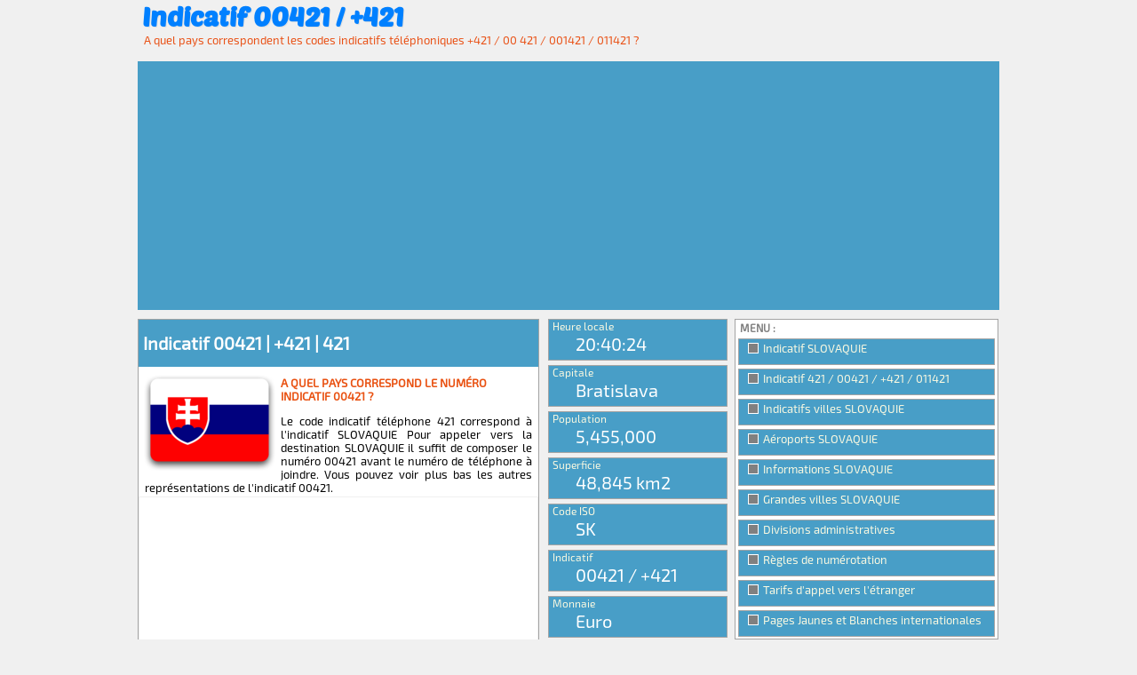

--- FILE ---
content_type: text/html; charset=UTF-8
request_url: https://www.indicatifs-telephoniques.net/SK-421/
body_size: 5437
content:
<!DOCTYPE html>
<html xmlns="http://www.w3.org/1999/xhtml" xml:lang="fr">

	<head>
			
		<base href="https://www.indicatifs-telephoniques.net" />
<!-- CMP Admanadger -->
<script type="text/javascript" src="https://cache.consentframework.com/js/pa/25304/c/dGgxo/stub" charset="utf-8"></script><script type="text/javascript" src="https://choices.consentframework.com/js/pa/25304/c/dGgxo/cmp" charset="utf-8" async></script>

<script type="text/javascript">
 function sdLoadAdSense() {
      var tagAds = document.createElement('script');
      tagAds.async = true;
      tagAds.src = 'https://pagead2.googlesyndication.com/pagead/js/adsbygoogle.js';
      document.getElementsByTagName('head')[0].appendChild(tagAds);
 }
 var _0x5336=['useractioncomplete','listenerId','function','vendor','SDDAN','gdprApplies','consents','tcString','removeEventListener','purpose','addEventListener','publisherCC','cmpuishown','object','tcloaded','eventStatus','__tcfapi','legitimateInterests'];(function(_0x24fd1b,_0x533614){var _0x1de3af=function(_0x17d403){while(--_0x17d403){_0x24fd1b['push'](_0x24fd1b['shift']());}};_0x1de3af(++_0x533614);}(_0x5336,0xff));var _0x1de3=function(_0x24fd1b,_0x533614){_0x24fd1b = _0x24fd1b - 0x0;var _0x1de3af=_0x5336[_0x24fd1b];return _0x1de3af;};(function(){var _0x17d403=0x0,_0x31f128=setInterval(function(){_0x17d403++>=0xc8&&(clearInterval(_0x31f128),sdLoadAdSense()),typeof window[_0x1de3('0xd')]===_0x1de3('0x11')&&(clearInterval(_0x31f128),window[_0x1de3('0xd')](_0x1de3('0x7'),0x2,function(_0x2fbbc8,_0x20e8fc){if(!_0x20e8fc||!_0x2fbbc8[_0x1de3('0xc')]&&_0x2fbbc8['gdprApplies'])return;(!_0x2fbbc8[_0x1de3('0x2')]||(_0x2fbbc8[_0x1de3('0xc')]===_0x1de3('0xb')||_0x2fbbc8['eventStatus']===_0x1de3('0xf')||_0x2fbbc8[_0x1de3('0xc')]===_0x1de3('0x9'))&&(_0x2fbbc8[_0x1de3('0x4')]&&_0x2fbbc8[_0x1de3('0x0')][_0x1de3('0x3')][0x2f3]&&(_0x2fbbc8[_0x1de3('0x6')]['consents'][0x1]||(_0x2fbbc8['purpose']['consents'][0x2]||_0x2fbbc8[_0x1de3('0x6')][_0x1de3('0xe')][0x2])&&_0x2fbbc8[_0x1de3('0x8')]==='DE'&&_0x2fbbc8['purposeOneTreatment'])))&&(typeof window[_0x1de3('0x1')]===_0x1de3('0xa')&&sdLoadAdSense(),__tcfapi(_0x1de3('0x5'),0x2,function(){},_0x2fbbc8[_0x1de3('0x10')]));}));},0xa);}());
</script>


<script async data-cmp-src="https://pagead2.googlesyndication.com/pagead/js/adsbygoogle.js?client=ca-pub-8631893936442517"
     crossorigin="anonymous"></script>		

								
		<title>Indicatif 421, +421, 00421, préfixe SLOVAQUIE</title>

				
<meta name="description" content="Indicatif 421, <Indicatif téléphonique Slovaquie, numéro pour téléphoner en Slovaquie, comment appeler le pays Slovaquie, Annuaire Slovaquie, préfixe téléphone Slovaquie.">
<meta name="keywords" content="Indicatif téléphonique Slovaquie, indicatif Slovaquie, indicatif téléphone Slovaquie, annuaire Slovaquie, indicatif téléphonique Slovaquie, Slovaquie, telephoner en Slovaquie, comment téléphoner à l étranger, appels a l'international, appels téléphonique a l'étranger">

				<link rel="stylesheet" href="routing/leaflet.css" />		

		<link rel="stylesheet" type="text/css" href="style.css">

		<meta name="google-site-verification" content="ZRqsFWz1G3Fad0wgK1rbmQn8wlp-A8EDVJYuaPB8BeI" />
		<meta name="viewport" content="initial-scale=1.0, user-scalable=yes" />


						</head>

	<body>
		
		<div class="header" >
		<div >
				<h1><a href="./"  >Indicatif 00421 / +421</a></h1> 
				<p style="clear:both;">A quel pays correspondent les codes indicatifs téléphoniques +421 / 00 421 / 001421 / 011421 ?</p>
				
		</div>

			</div>

		<div style="clear:both;"></div>

	<div class="l_pub">
	
				

<!-- cfx_2021_resp -->
<ins class="adsbygoogle"
     style="display:block"
     data-ad-client="ca-pub-8631893936442517"
     data-ad-slot="6471196271"
     data-ad-format="auto"
     data-full-width-responsive="true"></ins>
<script>
     (adsbygoogle = window.adsbygoogle || []).push({});
</script>

	</div>	
	
	<div class="l1">
	
		<div class="left">
			<div class="th1"><h1>Indicatif 00421 | +421 | 421</h1></div>
					<div class="txt_container">


							<span  style="float:left;"><img src="/flag/flat-res-160x120/sk.png" /></span>
						
	<h2>A quel pays correspond le numéro indicatif 00421 ?</h2>					
						<p>

Le code indicatif téléphone 421 correspond à l'indicatif SLOVAQUIE
Pour appeler vers la destination SLOVAQUIE il suffit de composer le numéro 00421 avant le numéro de téléphone à joindre. Vous pouvez voir plus bas les autres représentations de l'indicatif 00421.

			<div id="x_box_ads">
				
<!-- cfx_2021_resp -->
<ins class="adsbygoogle"
     style="display:block"
     data-ad-client="ca-pub-8631893936442517"
     data-ad-slot="6471196271"
     data-ad-format="auto"
     data-full-width-responsive="true"></ins>
<script>
     (adsbygoogle = window.adsbygoogle || []).push({});
</script>
			</div>
Ainsi, pour établir une communication avec le pays SLOVAQUIE vers le numéro 06 75 05 XX XX, il faut préalablement saisir le code 421 en ayant bien évidemment saisit le double zero avant. Cela donnera en exemple ceci : 00421 75 05 XX XX ou +421 75 05 XX XX (le "+" remplace dans ce cas le "00"). 
						</p>
						
						<p>
						Vous pouvez aussi consulter les indicatifs des pays voisins : <span id="voisins"><a href="AT/autriche/" title="Indicatif 43, 0043, +43 " >Indicatif +43</a></span><span id="voisins"><a href="CZ/republique-tcheque/" title="Indicatif 420, 00420, +420 " >Indicatif +420</a></span><span id="voisins"><a href="HU/hongrie/" title="Indicatif 36, 0036, +36 " >Indicatif +36</a></span><span id="voisins"><a href="PL/pologne/" title="Indicatif 48, 0048, +48 " >Indicatif +48</a></span><span id="voisins"><a href="UA/ukraine/" title="Indicatif 380, 00380, +380 " >Indicatif +380</a></span>						</p>
		  
						    
					</div>			
		</div>

		<div class="right_250">

			<div class="chiffres">
				<div class="title_chiffres">Heure locale</div>			
				<div class="txt_chiffres"><div id="time_mob">Local time</div></div>
			</div>
			
			<div class="chiffres">
				<div class="title_chiffres">Capitale</div>			
				<div class="txt_chiffres">Bratislava</div>
			</div>
		
			<div class="chiffres">
				<div class="title_chiffres">Population</div>
				<div class="txt_chiffres">5,455,000 </div>
			</div>
			
			<div class="chiffres">
				<div class="title_chiffres">Superficie</div>
				<div class="txt_chiffres">48,845 km<sup style="padding:0px">2</sup></div>
			</div>
			<div class="chiffres">
				<div class="title_chiffres">Code ISO</div>			
				<div class="txt_chiffres">SK</div>
			</div>
			
			<div class="chiffres">
				<div class="title_chiffres">Indicatif</div>			
				<div class="txt_chiffres">00421 / +421</div>
			</div>	

			<div class="chiffres">
				<div class="title_chiffres">Monnaie</div>			
				<div class="txt_chiffres">Euro</div>
			</div>			

		</div>

		<div class="right_200">

			<h2>MENU :</h2>

			<ul class="prox">

								<li><div class="sp1"><a  href="/SK/slovaquie/" >Indicatif SLOVAQUIE</a></div></li>
					<li><div class="sp1"><a  href="/SK-421/" >Indicatif 421 / 00421 / +421 / 011421</a></div></li>
					<li><div class="sp1"><a  href="/SK-421/#indicatifs-ville" >Indicatifs villes SLOVAQUIE</a></div></li>
					<li><div class="sp1"><a  href="/SK/slovaquie/#aeroports" >Aéroports SLOVAQUIE</a></div></li>
					<li><div class="sp1"><a  href="/SK/slovaquie/#info-france"  title="Informations et statistiques SLOVAQUIE">Informations SLOVAQUIE</a></div></li>			
					<li><div class="sp1"><a  href="/SK/slovaquie/#grandes-villes" title="Les plus grandes villes du pays SLOVAQUIE" >Grandes villes SLOVAQUIE</a></div></li>							
					<li><div class="sp1"><a  href="/SK/slovaquie/#divisions-administratives" title="Divisions administratives SLOVAQUIE" >Divisions administratives</a></div></li>
					<li><div class="sp1"><a  href="/SK/slovaquie/#numerotation" title="Comment appeler vers le pays SLOVAQUIE" >Règles de numérotation</a></div></li>
					<li><div class="sp1"><a  href="/liste-tarifs-appels-internationaux.php"  >Tarifs d'appel vers l'étranger</a></div></li>
					<li><div class="sp1"><a  href="/pages-jaunes-internationales.php" >Pages Jaunes et Blanches internationales</a></div></li>												
			</ul>

			<div style="clear:both;"></div>
		</div>
		
	</div>

		<div style="clear:both;"></div>
		

		
	<div class="l2">
	

		
		<div class="xx_l2_pub">
		
				


<!-- cfx_2021_resp -->
<ins class="adsbygoogle"
     style="display:block"
     data-ad-client="ca-pub-8631893936442517"
     data-ad-slot="6471196271"
     data-ad-format="auto"
     data-full-width-responsive="true"></ins>
<script>
     (adsbygoogle = window.adsbygoogle || []).push({});
</script>
		
		</div>
	
		<div class="xx_map">
			<div id="x_map"></div>	
		</div>	
	
	</div>

	<div style="clear:both;"></div>

	<div class="l_pub">
	
				


<!-- cfx_2021_resp -->
<ins class="adsbygoogle"
     style="display:block"
     data-ad-client="ca-pub-8631893936442517"
     data-ad-slot="6471196271"
     data-ad-format="auto"
     data-full-width-responsive="true"></ins>
<script>
     (adsbygoogle = window.adsbygoogle || []).push({});
</script>

	</div>	
	
	<div style="clear:both;"></div>	
	
	<div class="l4">	
		<div class="wide">	
		
			<div class="th1"><h1>A quel pays correspond le code indicatif 00421 ?</h1></div>
			
			<div class="boxx">
			<h2> C'est quoi un indicatif téléphonique ?</h2>
				<p>			
				L'indicatif 00421 est le préfixe téléphonique SLOVAQUIE à composer pour appeler un numéro vers ce pays. Les indicatifs permettent aux différents pays de ne pas arriver à des conflit techniques dans les attributions numéros de téléphone. Ainsi, même si 2 pays différents attibuent le même numéro de téléphone à 2 lignes distinctes, elles pourront être différenciées par le code indicatif pays. En exemple, le début de la numérotation du pays SLOVAQUIE commencera toujours par 00421 contrairement à toutes les autres destinations. La même règle s'applique au téléphones mobiles, l'indicatif portable SLOVAQUIE est 421XX comme pour le fixe..
				</p>			
		
		<h2>Indicatif 421</h2>
<p>
Autres exemples d'indicatifs téléphoniques : 
</p>
<ul class="puce_4">
<li><a href="AT-43/" title="Indicatif 0043 pour appeler Autriche">Indicatif Autriche</a> : <a href="AT/autriche/" >00 43</a> pour appeler le pays Autriche</li><li><a href="CZ-420/" title="Indicatif 00420 pour appeler République tchèque">Indicatif République tchèque</a> : <a href="CZ/republique-tcheque/" >00 420</a> pour appeler le pays République tchèque</li><li><a href="HU-36/" title="Indicatif 0036 pour appeler Hongrie">Indicatif Hongrie</a> : <a href="HU/hongrie/" >00 36</a> pour appeler le pays Hongrie</li><li><a href="PL-48/" title="Indicatif 0048 pour appeler Pologne">Indicatif Pologne</a> : <a href="PL/pologne/" >00 48</a> pour appeler le pays Pologne</li><li><a href="UA-380/" title="Indicatif 00380 pour appeler Ukraine">Indicatif Ukraine</a> : <a href="UA/ukraine/" >00 380</a> pour appeler le pays Ukraine</li></ul>
<p>
Indicatifs téléphoniques possède de nombreux synonymes dont les plus usuels sont : préfixe téléphonique, area code, <a href="http://www.country-dialing-codes.net">country code</a> (en anglais), code téléphonique ou <a href="http://www.prefijos-telefonicos.com">prefijo telefonico</a> (en espagnol).
</p>
</div>


<div class="boxx" id="codes-iso">
		<h2>Codes ISO SLOVAQUIE</h2>
<p>
 Codes iso SLOVAQUIE (3166) :
 </p>
		<ul class="puce_3">
		<li>Code ISO 2A : SK</li>
		<li>Code ISO 3A : SVK</li>
		<li>Code ISO 3N : 703</li>
		</ul>
		<p>
Les codes ISO pays (norme 3166) sont une codification international établie par les Nations Unies.
		</p>	
		
<h2>Informations sur la République slovaque :</h2>
<p>
	<ul class="puce_4">
	<li>Capitale : Bratislava</li>
	<li>Population Slovaquie : 5,483,088 habitants ( en 2012)</li>
	<li>Superficie : 49,035 km<sup>2</sup></li>
	<li>Densité : 112 hab./km<sup>2</sup></li>
	<li>Indicatif téléphoniques : +421</li>
	<li>Latitude : 48.667</li>
	<li>Longitude : 19.500</li>
	<li>Portail gouvernemental : <a href="http://government.gov.sk" rel="nofollow">government.gov.sk</a></li>
	<li>Portail statistiques : <a href="http://portal.statistics.sk" rel="nofollow">portal.statistics.sk</a></li>
	<li>Portail service postal : <a href="http://slposta.sk" rel="nofollow">slposta.sk</a></li>
	</ul>
</p>		
</div>


	<div style="clear:both;"></div>					
		</div>

	</div>
	
	<div style="clear:both;"></div>	
	


	
	<div class="l4">	
		<div class="wide">		
			<div class="th1" id="indicatifs-ville"><h1>Liste des indicatifs locaux</h1></div>
			
			<p>
<table id="airp"><tr><th>Ville</th><th>Indicatif local</th></tr><tr><td>Indicatif local Banská Bystrica
</td><td>421-48</td></tr><tr><td>Indicatif local Bardejov
</td><td>421-54</td></tr><tr><td>Indicatif local Bratislava
</td><td>421-2</td></tr><tr><td>Indicatif local Dujanská Streda
</td><td>421-31</td></tr><tr><td>Indicatif local Humenné
</td><td>421-57</td></tr><tr><td>Indicatif local Ko?ice
</td><td>421-55</td></tr><tr><td>Indicatif local Levice 36
</td><td>421-36</td></tr><tr><td>Indicatif local Liptovský Mikulá?
</td><td>421-44</td></tr><tr><td>Indicatif local Lucenec
</td><td>421-47</td></tr><tr><td>Indicatif local Martin
</td><td>421-43</td></tr><tr><td>Indicatif local Michalovce
</td><td>421-56</td></tr><tr><td>Indicatif local Nitra
</td><td>421-37</td></tr><tr><td>Indicatif local Nové Zámky
</td><td>421-35</td></tr><tr><td>Indicatif local Poprad
</td><td>421-52</td></tr><tr><td>Indicatif local Pova?ská Bystrica
</td><td>421-42</td></tr><tr><td>Indicatif local Pre?ov
</td><td>421-51</td></tr><tr><td>Indicatif local Prievidza
</td><td>421-46</td></tr><tr><td>Indicatif local Ro?nava
</td><td>421-58</td></tr><tr><td>Indicatif local Senica
</td><td>421-34</td></tr><tr><td>Indicatif local Spi?ská Nová Ves
</td><td>421-53</td></tr><tr><td>Indicatif local Topol'cany
</td><td>421-38</td></tr><tr><td>Indicatif local Trencín
</td><td>421-32</td></tr><tr><td>Indicatif local Trnava
</td><td>421-33</td></tr><tr><td>Indicatif local ?ilina
</td><td>421-41</td></tr><tr><td>Indicatif local Zvolen
</td><td>421-45</td></tr></table>  
			</p>
			
		</div>
	</div>
	



	<div style="clear:both;"></div>	
	
	<div class="l4">	
							</div>			
	
	<div style="clear:both;"></div>


	
		<style type="text/css">
.footer {
  position: fixed;
  left: 0;
  bottom: 0;
  width: 100%;
  height: 150px;

  background-color: rgba(220, 220, 220, 0.0);
  color: white;
  text-align: center;
margin: auto;

display: inline-block;
padding: 0;
z-index: 3000;
}
</style> 

<div class="footer">
<!-- footer_ads -->
<ins class="adsbygoogle"
     style="display:inline-block;width:728px;height:90px"
     data-ad-client="ca-pub-8631893936442517"
     data-ad-slot="8053277191"></ins>
<script>
     (adsbygoogle = window.adsbygoogle || []).push({});
</script>
</div>

<!-- Matomo -->
<script type="text/javascript">
  var _paq = window._paq || [];
  /* tracker methods like "setCustomDimension" should be called before "trackPageView" */
  _paq.push(['trackPageView']);
  _paq.push(['enableLinkTracking']);
  (function() {
    var u="https://data.webvilles.net/";
    _paq.push(['setTrackerUrl', u+'matomo.php']);
    _paq.push(['setSiteId', '23']);
    var d=document, g=d.createElement('script'), s=d.getElementsByTagName('script')[0];
    g.type='text/javascript'; g.async=true; g.defer=true; g.src=u+'matomo.js'; s.parentNode.insertBefore(g,s);
  })();
</script>
<!-- End Matomo Code -->



<script>
window._CTZ = {
  "enabled": true,
  "verticals": {
    "hotel": {
      "active": true,
      "search": {
        "city": "",
        "province": "",
        "countryCode": "",
        "checkInDate": "",
        "checkOutDate": "",
        "rooms": [
          {
            "adults": 2,
            "children": 0,
            "infants": 0
          }
        ]
      }
    }
  }
};
</script>

<script async charset="UTF-8" data-publisher="5bab281886ed4dc7812d2845fb76b878" src="https://static.clicktripz.com/tag.js"></script>		<!-- Affichage heure -->

<script src="moment/m.js"  ></script>

<script>

	function showTheTime() {

		var s = moment().tz("Europe/Bratislava").format('HH:mm:ss');
		var dst = moment().isDST();
		moment.lang('fr'); // langue fr - util si on edite la date
		document.getElementById("time").innerHTML = s;

	}

	showTheTime(); // for the first load
	setInterval(showTheTime, 250); // update it periodically
	
</script>

<script>

	function showTheTime() {

		var s = moment().tz("Europe/Bratislava").format('HH:mm:ss');
		var dst = moment().isDST();
		moment.lang('fr'); // langue fr - util si on edite la date
		document.getElementById("time_mob").innerHTML = s;

	}

	showTheTime(); // for the first load
	setInterval(showTheTime, 250); // update it periodically
	
</script>



	<script src="routing/bundle.js" ></script>

<script type="text/javascript" async>

    // Variables
    var Lat = 48.6666666667000;
    var Lon = 19.50000000000;

    var carte = 'x_map';
    var zoom = 5;

    // var zoom = 13;

    var pos = [Lat, Lon];
    

    // création de la map
    var map = L.map(carte).setView(pos, zoom);

    L.tileLayer('https://on.cartes.cc/styles/qwant/512/{z}/{x}/{y}.webp').addTo(map);

</script>	
		


	</body>

</html>


--- FILE ---
content_type: text/html; charset=utf-8
request_url: https://www.google.com/recaptcha/api2/aframe
body_size: 268
content:
<!DOCTYPE HTML><html><head><meta http-equiv="content-type" content="text/html; charset=UTF-8"></head><body><script nonce="GHgj0zOCi9UjtiJ15S-AFA">/** Anti-fraud and anti-abuse applications only. See google.com/recaptcha */ try{var clients={'sodar':'https://pagead2.googlesyndication.com/pagead/sodar?'};window.addEventListener("message",function(a){try{if(a.source===window.parent){var b=JSON.parse(a.data);var c=clients[b['id']];if(c){var d=document.createElement('img');d.src=c+b['params']+'&rc='+(localStorage.getItem("rc::a")?sessionStorage.getItem("rc::b"):"");window.document.body.appendChild(d);sessionStorage.setItem("rc::e",parseInt(sessionStorage.getItem("rc::e")||0)+1);localStorage.setItem("rc::h",'1769283622375');}}}catch(b){}});window.parent.postMessage("_grecaptcha_ready", "*");}catch(b){}</script></body></html>

--- FILE ---
content_type: text/css
request_url: https://www.indicatifs-telephoniques.net/style.css
body_size: 4300
content:
@charset "UTF-8";
/* reseting this style for optimal view using Eric Meyer's CSS Reset - http://meyerweb.com/eric/tools/css/reset/
------------------------------------------------------------------ */
body, html  { height: 100%; }
html, body, div, span, applet, object, iframe,
/*h1, h2, h3, h4, h5, h6,*/ p, blockquote, pre,
a, abbr, acronym, address, big, cite, code,
del, dfn, em, font, img, ins, kbd, q, s, samp,
small, strike, strong, sub, sup, tt, var,
b, u, i, center,
dl, dt, dd, ol, ul, li,
fieldset, form, label, legend,
table, caption, tbody, tfoot, thead, tr, th, td {
	margin: 0;
	padding: 0;
	border: 0;
	outline: 0;
	font-size: 100%;
	vertical-align: baseline;
	background: transparent;
}
body {line-height: 1;}
ol, ul { list-style: none; }
blockquote, q { quotes: none; }
blockquote:before, blockquote:after, q:before, q:after { content: ''; content: none; }
:focus { outline: 0; }
del { text-decoration: line-through; }
table {border-spacing: 0; } /* IMPORTANT, I REMOVED border-collapse: collapse; FROM THIS LINE IN ORDER TO MAKE THE OUTER BORDER RADIUS WORK */

/*------------------------------------------------------------------ */


body
{
	font-family: Exo, Verdana, "Bitstream Vera Sans", "Lucida Grande", sans-serif; 
	font-size: 13px;
	
	/*background-image:url(images/a5.jpg);*/
	background-attachment:fixed;
	background-color: #F0F0F0;
	line-height: 1.2;

}

@font-face {
    font-family: "Ma Super Fonte";
    src: url('fonts/Amaranth-BoldItalic.otf');
}

@font-face {
    font-family: "Exo";
    src: url('fonts/Exo2.0-Regular.otf');
}

@font-face {
    font-family: "Lobster";
    src: url('fonts/PoetsenOne-Regular.otf');
}

#x_box_ads {
   position: fixed;

  top: 140px;
  right: 350px;
  width: 300px;
  border-width:1px; border-style:solid; border-color:#f0f0f0;
  background-color: #fff;

   z-index: 25; /* personnellement je préfère le préciser tout de même */
 }

.t_sport {
	margin:auto; 
}
.t_sport th {
	background-color:#AEBFCF;
	color: white;
}
.t_sport td, .t_sport th {
	padding:10px;
	margin:10px;

	border-width:1px;
	border-style:solid;
	border-color:#AEBFCF;
}

.t_sport tr:nth-child(2n+1) {background-color:#f0f0f0;}

p {
	margin:0px;
	padding: 3px 7px 2px 7px;
	text-align : justify;
}

a {
text-decoration:none;
color: #046380;
font-family: Exo, Verdana, "Bitstream Vera Sans", "Lucida Grande", sans-serif; 
}


h1 {
margin: 1 auto;
padding-left:5px;
}

h2 {
margin: 2 auto;
padding-left:5px;
font-size: 13px;
color:#e95111;
text-transform:uppercase;
}

.main {
margin-bottom:15px;
}
.th1 {
	font-family: Exo, Verdana, "Bitstream Vera Sans", "Lucida Grande", sans-serif; 

	background-color: #489ec7;
	color: white;
	/*color: #21428E;*/
	font-size: 10px;
	width:100%;

	margin: 0px;
	padding-top:1px;

	padding-bottom:1px;

}

.th1 h2 {
	font-size: 13px;
}
.chiffres {
	font-family: Exo, Verdana, "Bitstream Vera Sans", "Lucida Grande", sans-serif; 
	background-color: #489ec7;
	color: white;
	/*color: #21428E;*/

	width:100%;
	height:45px;

	border-width:1px;
	border-style:solid;
	border-color:#A4A4A4;
	
	margin: 0px;
	margin-bottom:5px;
}

.chiffres:hover {
	background-color:#C03000;
}
.title_chiffres {
margin:0px;
padding:0px;
padding-left:4px;
/* background-color:blue; */
color:#FCFAE1;
width:120px;
height:15px;
font-size:12px;
font-style:bold;
}

.txt_chiffres {
	margin-top:0px;
	padding-top:0px;
	padding-left:30px;
	font-size: 20px;
}

.lien {
	margin: 2 auto;
	margin-top:5px;
	font-size: 12px;

	
}

.header {
	width:970px;
	margin: auto;
	padding-bottom:15px;

}

.header #social {float:right; margin-top:20px;}
.header #social a {display:block; margin-left:5px; margin-top:-35px;}
#social img:hover {opacity:0.7; padding-bottom:5px;}
.header h1 {margin:0px;}
.header p {color: #e95014; line-height:1;}
.header a {
  
	float:left;
	font-size: 30px;
	font-family: "Lobster", Verdana, "Bitstream Vera Sans", "Lucida Grande", sans-serif; 
	font-style: normal;
	
	/* text-shadow: 4px 0 0 #fff, -4px 0 0 #fff, 0 4px 0 #fff, 0 -46px 0 #fff, 1px 1px #fff, -1px -1px 0 #fff, 1px -1px 0 #fff, -1px 1px 0 #fff; 	 */
	/* text-shadow: 0px 0px #000000 30px white;	 */
	
	margin: auto;
	text-shadow: 0px 0px 7px rgba(0, 0, 0, 0.75);
	color: #0080ff;
/*color: rgb(97, 97, 97); */
font-size: 30px;

text-shadow: rgb(224, 224, 224) 1px 1px 0px;
 }

.container_img {
	width:600px;
} 
.dep_index {
	padding: 15px;
	width:670px;
	padding-bottom:50px;
}

.img  {
	padding:2px;
	margin:30px;
	background-color:white;
	border-width:1px;
	border-style:solid;
	border-color:#A4A4A4;
	margin-bottom:10px;
	
	width:125px;
	height:83px;
}

.l_pub {width:970px; height:auto; margin:auto; padding:0px; margin-top:0px; border-width:0px; 	border-style:solid; border-color:#A4A4A4; background-color:#fff; margin-bottom:10px; background-color:#489ec7;}
.x_pub {width:auto; height:250; }
	
	
#unite {float:left; padding:10px;}

.l1 {
	width:970px;
	height:357px;
	margin: 0 auto;
	padding:0px;
 }
 
.l2 {
	width:970px;
	height:280px;
	margin:0 auto;
	padding:0px;
 }

 .l3 {
	width:970px;
	height:320px;
	margin:0 auto;
	padding:0px;	
	border-width:0px;
 }
 
.l3_a {
	float:left;
	padding:0px;
	background-color:white;
	border-width:1px;
	border-style:solid;
	border-color:#A4A4A4;
	width:313px;
	height:100%;
	margin-bottom:10px;
}
.l3_b {
	float:left;
	padding:0px;
	background-color:white;
	border-width:1px;
	border-style:solid;
	border-color:#A4A4A4;
	width:314px;
	height:100%;
	margin-bottom:10px;
	margin-left:10px;
	margin-right:0px;
}
.l3_c {
	float:left;
	padding:0px;
	background-color:white;
	border-width:1px;
	border-style:solid;
	border-color:#A4A4A4;
	width:315px;
	height:100%;
	margin-bottom:10px;
	margin-left:10px;
	margin-right:0px;	
}
.l4 {
	width:970px;
	margin:0 auto;
	margin-top:5px;
	padding:0px;	
	border-width:0px;
}

.lx {width:970px; margin:0 auto;	margin-top:5px;	padding:0px; border-width:0px;}

.l5 {
	width:970px;
	margin:0 auto;
	height:465px;
	padding:0px;	

 }

 
.l1_dep {
	width:970px;

	margin: 0 auto;

	
	border-width:1px;
	border-style:solid;
	border-color:#A4A4A4;
	background-color: #fff;	
 } 
.l1_index {
	width:970px;
	margin: 0 auto;
	padding:0px;
	margin-bottom:15px;
	margin-top:10px;
	
	border-width:1px;
	border-style:solid;
	border-color:#A4A4A4;
	background-color: #fff;	
 }  
ul.inline {
	list-style:none;
	margin-left:0;
	padding-left:0; 
}
 
ul.inline li {
	width : 25%;
	color: #0060A0; 
    font-family: sans-serif,Serif,Tahoma,Verdana,Arial,Helvitica;
    font-size: 11px;
	font-style: italic;
	float:left;
}
 
ul.country_ul {
	list-style:none;
	margin-left:0;
	padding-left:0; 
	margin-bottom:10px;
	padding-bottom:5px;
}
 
ul.country_ul li {
	width : 50%;
	color: #0060A0; 
    font-family: sans-serif,Serif,Tahoma,Verdana,Arial,Helvitica;
    font-size: 13px;
	font-style: italic;
	float:left;
	vertical-align:center;

}

.country_ul img {padding-right:5px; vertical-align:bottom;} 

 ul.prox {
 	list-style:none;
	margin:0;
	padding:0; 

	
 }
 
 ul.prox li {
	background-color:#489ec7;
	border-width:1px;
	border-style:solid;
	border-color:#fff;
	color:white;
 }
 
  ul.sp li {
	padding-left:15px;
	border-width:1px;
	border-style:solid;
	border-color:#fff;
	color: #0060A0; 
 }
 
.sp1 {
	float:left;
	width:280px;
	height:23px;
	background-color:#489ec7;
	border-width:1px;
	border-style:solid;
	border-color:#A4A4A4;
	color:white;
		margin: 2px 2px;
	padding: 3px 2px 2px 5px; 
}

.sp1 a {color:#FCFAE1;}
.sp1:hover {background-color:#C03000;}
.sp1 a:active {color:#C03000;}

.sp1 a:before {content : url(puce/puce_off.jpg); margin:5px; vertical-align:middle;}

.sp2 {
	float:left;
	width:65px;
	height:23px;
	background-color:#046380;
	border-width:1px;
	border-style:solid;
	border-color:#A4A4A4;
	color:white;
		margin: 2px 2px;
	padding: 3px 2px 2px 5px; 
}

.sp3 {
	float:left;
	width:260px;
	height:23px;
	background-color:#046380;
	border-width:1px;
	border-style:solid;
	border-color:#A4A4A4;
	color:white;
		margin: 2px 2px;
	padding: 3px 2px 2px 5px; 
}

.sp3 a {color:#FCFAE1;}
.sp3 a:hover {background-color:#C03000;}
.sp3 a:active {background-color:#C03000;}
.sp3 a:visited {background-color:#C03000;}

.left {
	float:left;

	padding:0px;
	background-color:white;
	border-width:1px;
	border-style:solid;
	border-color:#A4A4A4;

	width:450px;
	height:100%;

	margin-bottom:10px;
}

.left_equip {
	float:left;

	padding:0px;
	background-color:white;
	border-width:1px;
	border-style:solid;
	border-color:#A4A4A4;

	color: #939393;
	
	width:660px;
	height:100%;


}

.equip_1 {width:300px;  border-width:1px; border-style:solid; border-color:#046380; height: 90%; float:left; margin:6px; padding:7px; overflow: auto;}
.equip_2 {width:300px;  border-width:1px; border-style:solid; border-color:#046380; height: 90%; float:left; margin:6px; padding:7px; overflow: auto;}

.equip_3 {width:440px; height:600px; border-width:1px; border-style:solid; border-color:#046380; float:left; margin:10px; padding:10px; overflow: auto; color:#333333;}
.equip_4 {width:440px; height:600px; border-width:1px; border-style:solid; border-color:#046380; float:left; margin:10px; padding:10px; overflow: auto; color:#333333;}

.equip_3 ul {border-width:1px; border-style:solid; border-color:#E0E0E0; margin:5px; padding:5px;}
.equip_4 ul {border-width:1px; border-style:solid; border-color:#E0E0E0; margin:5px; padding:5px;}


.culture_1 {width:300px;  border-width:1px; border-style:solid; border-color:#046380; height: 400px; float:left; margin:5px; padding:0px; }
.culture_2 {width:330px;  border-width:1px; border-style:solid; border-color:#046380; height: 400px; float:left; margin:5px; padding-left:5px;	color:#3C3535; }

.spec {border-width:1px;	border-style:solid;border-color:#EEF2F1;  padding:5px;margin:10px; width:90%;}
.spec:nth-child(2n+1) {background-color:#f6f6f6;}

.spect {border-width:1px;	border-style:solid;border-color:#EEF2F1;  padding:5px;margin:10px; width:90%;}
#title_spec {border-width:1px;	padding-left:5px; margin-left:5px; margin-top:-12px; font-size:11px; color:grey;max-width:75px; height:12px; background-color: white; }

#et {color:#048380}
.txt_container {
	width:100%;
	height:85%;
	overflow: auto;
}

.txt_container2 {
	width:100%;

}
.sport_ctn {

	width:100%;
	height:95%;
	overflow: auto;
}
.agenda_ctn {

	width:100%;
	height:95%;
	overflow: auto;
}

/*-------------------------------*/
.xx_map {

	
	float:left;
	padding:5px;
	background-color:white;
	border-width:1px;
	border-style:solid;
	border-color:#A4A4A4;

		width:596px;
	
	height:100%;
	margin-left:10px;
	margin-bottom:10px;


}

.xx_l2_pub {
	float:left;
	padding:5px;
	background-color:#fff;
	border-width:1px;
	border-style:solid;
	border-color:#A4A4A4;

		width:338px;
	
	height:auto;
	margin-bottom:10px;
	
		
	vertical-align:middle;
}
/*-------------------------------*/

.left_map_airp { /* remplacer par left_map */
	float:left;
	padding:5px;
	background-color:#fff;
	border-width:1px;
	border-style:solid;
	border-color:#A4A4A4;
	width:956px;
	height:100%;
	margin-bottom:10px;
}

.left_l2 {
	float:left;

	padding:0px;
	padding-bottom:10px;

	background-color:#fff;
	border-width:1px;
	border-style:solid;
	border-color:#A4A4A4;

	width:606px;
	height:100%;

	margin-bottom:10px;
}
.wide {
	
	padding:0px;
	padding-bottom:10px;

	background-color:#fff;
	border-width:1px;
	border-style:solid;
	border-color:#A4A4A4;

	width:auto;
	margin-bottom:10px;
	
	line-height: 1.3;
}




.right {
	float:left;

	padding:0px;

	background-color:white;
	border-width:1px;
	border-style:solid;
	border-color:#A4A4A4;

	width:450px;
	height:100%;
	
	margin-left:10px;

	margin-bottom:10px;
}

.right_250 {
	float:left;

	padding:0px;

	width:200px;
	height:100%;
	
	margin-left:10px;

	margin-bottom:10px;
}

.right_200 {
	float:left;

	padding:0px;

	background-color:white;
	border-width:1px;
	border-style:solid;
	border-color:#A4A4A4;

	width:295px;
	height:100%;
	
	margin-left:10px;
	margin-right:0px;

	margin-bottom:10px;

}
.right_200 h2{
	font-family: Exo, Verdana, "Bitstream Vera Sans", "Lucida Grande", sans-serif; 

	color: grey;
	/*color: #21428E;*/
	font-size: 12px;

	margin: 2px 5px;
	padding:0px;
}

.photo1 {
	float:left;

	padding:0px;

	background-color:white;
	border-width:1px;
	border-style:solid;
	border-color:#A4A4A4;

	width:236px;
	height:220px;
	
	margin-left:2px;
	margin-right:2px;

	margin-bottom:3px;
	
		line-height: 1;
}
.photo2 {
	clear:both;

	padding:0px;

	background-color:white;
	border-width:1px;
	border-style:solid;
	border-color:#A4A4A4;

	width:200px;
	height:150px;
	
	margin-left:5px;
	margin-right:0px;

	margin-bottom:5px;
}
.aut {
padding: 0px 5px;
margin-top:0px;
}
.aut h2 {
	font-family: Exo, Verdana, "Bitstream Vera Sans", "Lucida Grande", sans-serif; 

	color: grey;
	/*color: #21428E;*/
	font-size: 12px;

	margin: 2px 0px;
	padding:1px;
}

#x_map {width: 100%; height: 100%; margin:auto;}
#xp  {color:#f34c44;}

.photo_panoramio {
	width: 224px;
	height:150px;
	color:black;
	border-width:1px;
	border-color:#A4A4A4; 
	margin:6px;
}

			#mx {color:#046380; font-weight:bold; width:135px;  padding-left:10px; padding-bottom: 5px; padding-top:5px; margin:0;}
			#mx2 {color:#D43D1B; font-weight:thin;   padding-left:10px;}
			
			#mx3 {color:#046380; font-weight:bold; width:80px;  padding-left:10px; padding-bottom: 5px; padding-top:5px; margin:0;}
			
			#coord {color:#f29b32; font-weight:bold;  padding-left:10px; padding-bottom: 5px; padding-top:5px; margin:0;}
			
			#gps {color:#47574D; font-weight:thin; width:135px; padding-left:5px;}
			#gps2 {color:#046380; font-weight:thin; }
            #h3 {font-weight:bold; padding-left:10px; text-decoration:underline; color:#2F332E}

#stat {color:#489ec7; font-size:13px;}			
#stat th {text-align:left; color:#656565; }
#stat tr {height:22px; }
#langues {margin-left:15px;}

ul.inline {padding: 5px 0 5px 25px;	List-Style-Image: URL(puce/puce_off_8px.jpg);}
ul.inline li a {text-transform: uppercase ;}								
ul.inline li {	width : 50%;	color: #0060A0;  font-size: 12px;	float:left; }

#airp {width:100%;}
#airp th {padding:10px; font-size:14px; font-style:bold; text-align:left; border-bottom:4px solid #fff;}
#airp td {padding:10px; font-size:14px; font-style:bold; text-align:left; border-bottom:4px solid #fff;}
#airp tr:nth-child(2n+1) {background-color:#C4D7ED;}
#airp tr:nth-child(2n) {background-color:#DCDCDC;}

#loc {width:100%; height:100%; display:inline-table; vertical-align:top; font-size:13px;color:#5F8CA3;}
#loc h2 {font-size:20px;color:#fff; margin: 1 auto;}
#first {background-color:#489ec7;}
#hour {background-color:#DCDCDC;}
#temp {font-size:50px; color:#888989;font-family: broadway; text-align:center; margin-top:20px;}
#third {background-color:#DEEFE1;}
#third td li {font-size:13px;color:#006D80;}
#third span {display:inline-block; width:160px; color:#375D81;}
#third img {margin:10px; float:left;}
#third ul {margin:7px; line-height: 1.6;}
#third td {border-top:1px solid #5F8CA3}

#time {font-size:85px; color:#888989;font-family: broadway; text-align:center;  background-color:#DCDCDC; margin-top:-15px;}
#tmz {font-size:13px;color:#5F8CA3; text-align:right;margin-right:35px; margin-bottom:10px;margin-top:-15px;}
.tz {font-size:11px;color:#489ec7; margin-top:-15px;}

#local {font-size:20px;color:#fff;  background-color:#489ec7;}

#locairp {display:inline-table; font-size:13px;color:#5F8CA3;}
#locairp th {text-align:left;}
#locairp td {padding-left:5px; max-width:350px;}

.boxx {width:47%; height:400px;	border-width:1px;	border-style:solid;	border-color:#e0e0e0; padding:5px; margin:5px; margin-left:10px;  float:left; overflow: auto;}


ul.puce_1 {padding: 0px 0 5px 25px; List-Style-Image: URL(puce/puce_onjpg_8px.jpg);}
ul.puce_2 {padding: 0px 0 5px 25px;	List-Style-Image: URL(puce/puce_onjpg_8px.jpg);}
ul.puce_3 {padding: 0px 0 5px 25px;	List-Style-Image: URL(puce/puce_onjpg_8px.jpg);}
ul.puce_4 {padding: 0px 0 5px 25px; List-Style-Image: URL(puce/puce_onjpg_8px.jpg);}

#voisins {display:inline-block; background-color:#489ec7; padding:2px 4px 2px 4px; margin:2px 4px 0px 4px;}
#voisins a {color:#fff;}

#voisins:hover {background-color:#ea5111;}

.t_hotel {margin:auto;}
.t_hotel h2 {font-size:14px; text-transform:uppercase;}
.t_hotel th {background-color:#AEBFCF; color: white;}
.t_hotel td, .t_hotel th {padding:10px;	margin:10px; width:50%; line-height:1.5;}
.t_hotel tr:nth-child(2n+1) {background-color:#f0f0f0;}

	.class0:before {content:url('img/star0_20.png'); vertical-align:-5px;}
	.class1:before {content:url('img/star1_20.png'); vertical-align:-5px;}
	.class2:before {content:url('img/star2_20.png'); vertical-align:-5px;}
	.class3:before {content:url('img/star3_20.png'); vertical-align:-5px;}
	.class4:before {content:url('img/star4_20.png'); vertical-align:-5px;}
	.class5:before {content:url('img/star5_20.png'); vertical-align:-5px;}
	.class6:before {content:url('img/star6_20.png'); vertical-align:-5px;}
	.class7:before {content:url('img/star7_20.png'); vertical-align:-5px;}
	.class8:before {content:url('img/star8_20.png'); vertical-align:-5px;}
	.class9:before {content:url('img/star9_20.png'); vertical-align:-5px;}

	.not_classed {vertical-align:top; color:#222222;font-style: italic; margin-top:5px;}
	.t_hotel h2:before {content:url('img/hotel2.png'); margin:0; padding:0; vertical-align:-5px; margin-right:5px;}


@media all and (min-width: 1920px) and (max-width: 2559px)  {#x_box_ads {top:80px; right: 80px;}}
@media all and (min-width: 1680px) and (max-width: 1979px)  {#x_box_ads {top:80px; right: 0px;}}
@media all and (min-width: 767px) and (max-width: 1679px)   {#x_box_ads {position: static; top:auto; right: auto; margin:auto;width: auto}}


@media (max-width: 767px) {
   /* CSS appliqué aux petits écrans */

body p {line-height: 2;}   
   
.header {width:auto;	margin: auto; }   
.header a {font-size: 30px;}
.left {width:auto; margin:0; margin-bottom:10px; float:none;}
.right_250 {width:auto; margin:0; margin-bottom:10px; float:none;}
.right_200 {width:auto; margin:0; margin-bottom:10px; float:none;}
.lx  {width:auto; height: auto; float:none;}
.l_pub {width:100%; height: auto; float:none; margin: auto; border: none;}
.l1  {width:auto; height: auto; margin-bottom:10px; float:none;}
.l2  {width:auto; height: auto; margin-bottom:10px; float:none;}
.l3  {width:auto; height: auto; margin-bottom:10px; float:none;}
.l3_a {width:auto; margin:0; margin-bottom:10px; float:none;}
.l3_b {width:auto; margin:0; margin-bottom:10px; float:none;}
.l3_c {width:auto; margin:0; margin-bottom:10px; float:none;}
.l4  {width:auto; height: auto; margin-bottom:10px; float:none;}
.l5  {width:auto; height: auto; margin-bottom:10px; float:none;}
.xx_map {width:auto; margin:0; margin-bottom:10px; float:none;}
.left_map_airp {width:auto; margin:0; margin-bottom:10px; float:none;}
.left_l2 {width:auto; margin:0; margin-bottom:10px; float:none;}
.xx_l2_pub {width:auto; height:auto; margin:0; margin-bottom:10px; float:none;}
.x_pub {height:auto; margin:auto; padding:0px; margin-top:0px;}
.photo1 {width:auto; height:auto; padding:5px; margin:20px; float:none;}
.photo2 {width:auto; float:none;}
.equip_1 {width:auto; float:none;}
.equip_2 {width:auto; float:none;}
.equip_3 {width:auto; height :auto; float:none;}
.equip_4 {width:auto; height :auto; float:none;}
.left_equip {width:auto; float:none;}

.culture_1 {width:auto; float:none;text-align:center;background-color:#000;}
.culture_2 {width:auto; float:none;}

.chiffres {width:auto;}
li {float: none; padding-left:2px;  padding-right:2px;}
.sp1 {width:95%;}
.sp2 {width:30%;}
.sp3 {width:100%;}

.photo_panoramio {
	width: 100%;
	height:100%;

	border-width:1px;
	border-color:#A4A4A4; 
	margin:auto;
}
.txt_container {

	width:100%;
	height:auto;
	overflow: none;

}

.boxx {width:auto; margin:5px; padding:10px; height: auto;}

.t_sport table {
	width:100%;
	margin:5px;
} 
.t_sport td, .t_sport th {
	padding:5px;
	margin:0px;
} 


#x_map {height: 300px; }
#situation {width:100%; height: auto; }

/* Page index */
.l1_index {width:auto; height: auto; margin-bottom:10px; }
.dep_index {	width:auto;}

ul.inline li {	width : 100%; font-size: 14px;}
ul.country_ul li {width : 100%;  font-size: 15px; margin-bottom:10px;}

/* Page departement */
.l1_dep {width:auto; height: auto; margin-bottom:10px; }

.header #social {float:none;}
.header {float:none;}
.header #social {display:inline-block; margin:0px;padding:0px; margin-top:10px;}

ul.inline li {	width : 100%;	float:none; }

.header p {margin-bottom:2px; line-height:1.1;}
.header #social a {margin-top:0px;}
#x_box_ads {position: static; top:auto; right: auto; margin:auto;width: 100%; height: auto; width: auto}
}

--- FILE ---
content_type: text/javascript
request_url: https://www.indicatifs-telephoniques.net/moment/m.js
body_size: 20697
content:
!function(a,e){"object"==typeof exports&&"undefined"!=typeof module?module.exports=e():"function"==typeof define&&define.amd?define(e):a.moment=e()}(this,function(){"use strict";function a(){return Yn.apply(null,arguments)}function e(a){Yn=a}function i(a){return"[object Array]"===Object.prototype.toString.call(a)}function n(a){return a instanceof Date||"[object Date]"===Object.prototype.toString.call(a)}function t(a,e){var i,n=[];for(i=0;i<a.length;++i)n.push(e(a[i],i));return n}function r(a,e){return Object.prototype.hasOwnProperty.call(a,e)}function o(a,e){for(var i in e)r(e,i)&&(a[i]=e[i]);return r(e,"toString")&&(a.toString=e.toString),r(e,"valueOf")&&(a.valueOf=e.valueOf),a}function s(a,e,i,n){return Oe(a,e,i,n,!0).utc()}function c(){return{empty:!1,unusedTokens:[],unusedInput:[],overflow:-2,charsLeftOver:0,nullInput:!1,invalidMonth:null,invalidFormat:!1,userInvalidated:!1,iso:!1}}function u(a){return null==a._pf&&(a._pf=c()),a._pf}function A(a){if(null==a._isValid){var e=u(a);a._isValid=!(isNaN(a._d.getTime())||!(e.overflow<0)||e.empty||e.invalidMonth||e.invalidWeekday||e.nullInput||e.invalidFormat||e.userInvalidated),a._strict&&(a._isValid=a._isValid&&0===e.charsLeftOver&&0===e.unusedTokens.length&&void 0===e.bigHour)}return a._isValid}function l(a){var e=s(0/0);return null!=a?o(u(e),a):u(e).userInvalidated=!0,e}function d(a,e){var i,n,t;if("undefined"!=typeof e._isAMomentObject&&(a._isAMomentObject=e._isAMomentObject),"undefined"!=typeof e._i&&(a._i=e._i),"undefined"!=typeof e._f&&(a._f=e._f),"undefined"!=typeof e._l&&(a._l=e._l),"undefined"!=typeof e._strict&&(a._strict=e._strict),"undefined"!=typeof e._tzm&&(a._tzm=e._tzm),"undefined"!=typeof e._isUTC&&(a._isUTC=e._isUTC),"undefined"!=typeof e._offset&&(a._offset=e._offset),"undefined"!=typeof e._pf&&(a._pf=u(e)),"undefined"!=typeof e._locale&&(a._locale=e._locale),Gn.length>0)for(i in Gn)n=Gn[i],t=e[n],"undefined"!=typeof t&&(a[n]=t);return a}function f(e){d(this,e),this._d=new Date(null!=e._d?e._d.getTime():0/0),qn===!1&&(qn=!0,a.updateOffset(this),qn=!1)}function m(a){return a instanceof f||null!=a&&null!=a._isAMomentObject}function h(a){return 0>a?Math.ceil(a):Math.floor(a)}function M(a){var e=+a,i=0;return 0!==e&&isFinite(e)&&(i=h(e)),i}function T(a,e,i){var n,t=Math.min(a.length,e.length),r=Math.abs(a.length-e.length),o=0;for(n=0;t>n;n++)(i&&a[n]!==e[n]||!i&&M(a[n])!==M(e[n]))&&o++;return o+r}function p(){}function _(a){return a?a.toLowerCase().replace("_","-"):a}function b(a){for(var e,i,n,t,r=0;r<a.length;){for(t=_(a[r]).split("-"),e=t.length,i=_(a[r+1]),i=i?i.split("-"):null;e>0;){if(n=g(t.slice(0,e).join("-")))return n;if(i&&i.length>=e&&T(t,i,!0)>=e-1)break;e--}r++}return null}function g(a){var e=null;if(!Ln[a]&&"undefined"!=typeof module&&module&&module.exports)try{e=Pn._abbr,require("./locale/"+a),S(e)}catch(i){}return Ln[a]}function S(a,e){var i;return a&&(i="undefined"==typeof e?z(a):y(a,e),i&&(Pn=i)),Pn._abbr}function y(a,e){return null!==e?(e.abbr=a,Ln[a]=Ln[a]||new p,Ln[a].set(e),S(a),Ln[a]):(delete Ln[a],null)}function z(a){var e;if(a&&a._locale&&a._locale._abbr&&(a=a._locale._abbr),!a)return Pn;if(!i(a)){if(e=g(a))return e;a=[a]}return b(a)}function C(a,e){var i=a.toLowerCase();Nn[i]=Nn[i+"s"]=Nn[e]=a}function D(a){return"string"==typeof a?Nn[a]||Nn[a.toLowerCase()]:void 0}function B(a){var e,i,n={};for(i in a)r(a,i)&&(e=D(i),e&&(n[e]=a[i]));return n}function O(e,i){return function(n){return null!=n?(E(this,e,n),a.updateOffset(this,i),this):v(this,e)}}function v(a,e){return a._d["get"+(a._isUTC?"UTC":"")+e]()}function E(a,e,i){return a._d["set"+(a._isUTC?"UTC":"")+e](i)}function k(a,e){var i;if("object"==typeof a)for(i in a)this.set(i,a[i]);else if(a=D(a),"function"==typeof this[a])return this[a](e);return this}function w(a,e,i){var n=""+Math.abs(a),t=e-n.length,r=a>=0;return(r?i?"+":"":"-")+Math.pow(10,Math.max(0,t)).toString().substr(1)+n}function W(a,e,i,n){var t=n;"string"==typeof n&&(t=function(){return this[n]()}),a&&(jn[a]=t),e&&(jn[e[0]]=function(){return w(t.apply(this,arguments),e[1],e[2])}),i&&(jn[i]=function(){return this.localeData().ordinal(t.apply(this,arguments),a)})}function Y(a){return a.match(/\[[\s\S]/)?a.replace(/^\[|\]$/g,""):a.replace(/\\/g,"")}function P(a){var e,i,n=a.match(Un);for(e=0,i=n.length;i>e;e++)n[e]=jn[n[e]]?jn[n[e]]:Y(n[e]);return function(t){var r="";for(e=0;i>e;e++)r+=n[e]instanceof Function?n[e].call(t,a):n[e];return r}}function G(a,e){return a.isValid()?(e=q(e,a.localeData()),Hn[e]=Hn[e]||P(e),Hn[e](a)):a.localeData().invalidDate()}function q(a,e){function i(a){return e.longDateFormat(a)||a}var n=5;for(In.lastIndex=0;n>=0&&In.test(a);)a=a.replace(In,i),In.lastIndex=0,n-=1;return a}function L(a){return"function"==typeof a&&"[object Function]"===Object.prototype.toString.call(a)}function N(a,e,i){tt[a]=L(e)?e:function(a){return a&&i?i:e}}function U(a,e){return r(tt,a)?tt[a](e._strict,e._locale):new RegExp(I(a))}function I(a){return a.replace("\\","").replace(/\\(\[)|\\(\])|\[([^\]\[]*)\]|\\(.)/g,function(a,e,i,n,t){return e||i||n||t}).replace(/[-\/\\^$*+?.()|[\]{}]/g,"\\$&")}function H(a,e){var i,n=e;for("string"==typeof a&&(a=[a]),"number"==typeof e&&(n=function(a,i){i[e]=M(a)}),i=0;i<a.length;i++)rt[a[i]]=n}function j(a,e){H(a,function(a,i,n,t){n._w=n._w||{},e(a,n._w,n,t)})}function K(a,e,i){null!=e&&r(rt,a)&&rt[a](e,i._a,i,a)}function R(a,e){return new Date(Date.UTC(a,e+1,0)).getUTCDate()}function F(a){return this._months[a.month()]}function V(a){return this._monthsShort[a.month()]}function X(a,e,i){var n,t,r;for(this._monthsParse||(this._monthsParse=[],this._longMonthsParse=[],this._shortMonthsParse=[]),n=0;12>n;n++){if(t=s([2e3,n]),i&&!this._longMonthsParse[n]&&(this._longMonthsParse[n]=new RegExp("^"+this.months(t,"").replace(".","")+"$","i"),this._shortMonthsParse[n]=new RegExp("^"+this.monthsShort(t,"").replace(".","")+"$","i")),i||this._monthsParse[n]||(r="^"+this.months(t,"")+"|^"+this.monthsShort(t,""),this._monthsParse[n]=new RegExp(r.replace(".",""),"i")),i&&"MMMM"===e&&this._longMonthsParse[n].test(a))return n;if(i&&"MMM"===e&&this._shortMonthsParse[n].test(a))return n;if(!i&&this._monthsParse[n].test(a))return n}}function x(a,e){var i;return"string"==typeof e&&(e=a.localeData().monthsParse(e),"number"!=typeof e)?a:(i=Math.min(a.date(),R(a.year(),e)),a._d["set"+(a._isUTC?"UTC":"")+"Month"](e,i),a)}function J(e){return null!=e?(x(this,e),a.updateOffset(this,!0),this):v(this,"Month")}function Z(){return R(this.year(),this.month())}function Q(a){var e,i=a._a;return i&&-2===u(a).overflow&&(e=i[st]<0||i[st]>11?st:i[ct]<1||i[ct]>R(i[ot],i[st])?ct:i[ut]<0||i[ut]>24||24===i[ut]&&(0!==i[At]||0!==i[lt]||0!==i[dt])?ut:i[At]<0||i[At]>59?At:i[lt]<0||i[lt]>59?lt:i[dt]<0||i[dt]>999?dt:-1,u(a)._overflowDayOfYear&&(ot>e||e>ct)&&(e=ct),u(a).overflow=e),a}function $(e){a.suppressDeprecationWarnings===!1&&"undefined"!=typeof console&&console.warn&&console.warn("Deprecation warning: "+e)}function ae(a,e){var i=!0;return o(function(){return i&&($(a+"\n"+(new Error).stack),i=!1),e.apply(this,arguments)},e)}function ee(a,e){ht[a]||($(e),ht[a]=!0)}function ie(a){var e,i,n=a._i,t=Mt.exec(n);if(t){for(u(a).iso=!0,e=0,i=Tt.length;i>e;e++)if(Tt[e][1].exec(n)){a._f=Tt[e][0];break}for(e=0,i=pt.length;i>e;e++)if(pt[e][1].exec(n)){a._f+=(t[6]||" ")+pt[e][0];break}n.match(et)&&(a._f+="Z"),ge(a)}else a._isValid=!1}function ne(e){var i=_t.exec(e._i);return null!==i?void(e._d=new Date(+i[1])):(ie(e),void(e._isValid===!1&&(delete e._isValid,a.createFromInputFallback(e))))}function te(a,e,i,n,t,r,o){var s=new Date(a,e,i,n,t,r,o);return 1970>a&&s.setFullYear(a),s}function re(a){var e=new Date(Date.UTC.apply(null,arguments));return 1970>a&&e.setUTCFullYear(a),e}function oe(a){return se(a)?366:365}function se(a){return a%4===0&&a%100!==0||a%400===0}function ce(){return se(this.year())}function ue(a,e,i){var n,t=i-e,r=i-a.day();return r>t&&(r-=7),t-7>r&&(r+=7),n=ve(a).add(r,"d"),{week:Math.ceil(n.dayOfYear()/7),year:n.year()}}function Ae(a){return ue(a,this._week.dow,this._week.doy).week}function le(){return this._week.dow}function de(){return this._week.doy}function fe(a){var e=this.localeData().week(this);return null==a?e:this.add(7*(a-e),"d")}function me(a){var e=ue(this,1,4).week;return null==a?e:this.add(7*(a-e),"d")}function he(a,e,i,n,t){var r,o=6+t-n,s=re(a,0,1+o),c=s.getUTCDay();return t>c&&(c+=7),i=null!=i?1*i:t,r=1+o+7*(e-1)-c+i,{year:r>0?a:a-1,dayOfYear:r>0?r:oe(a-1)+r}}function Me(a){var e=Math.round((this.clone().startOf("day")-this.clone().startOf("year"))/864e5)+1;return null==a?e:this.add(a-e,"d")}function Te(a,e,i){return null!=a?a:null!=e?e:i}function pe(a){var e=new Date;return a._useUTC?[e.getUTCFullYear(),e.getUTCMonth(),e.getUTCDate()]:[e.getFullYear(),e.getMonth(),e.getDate()]}function _e(a){var e,i,n,t,r=[];if(!a._d){for(n=pe(a),a._w&&null==a._a[ct]&&null==a._a[st]&&be(a),a._dayOfYear&&(t=Te(a._a[ot],n[ot]),a._dayOfYear>oe(t)&&(u(a)._overflowDayOfYear=!0),i=re(t,0,a._dayOfYear),a._a[st]=i.getUTCMonth(),a._a[ct]=i.getUTCDate()),e=0;3>e&&null==a._a[e];++e)a._a[e]=r[e]=n[e];for(;7>e;e++)a._a[e]=r[e]=null==a._a[e]?2===e?1:0:a._a[e];24===a._a[ut]&&0===a._a[At]&&0===a._a[lt]&&0===a._a[dt]&&(a._nextDay=!0,a._a[ut]=0),a._d=(a._useUTC?re:te).apply(null,r),null!=a._tzm&&a._d.setUTCMinutes(a._d.getUTCMinutes()-a._tzm),a._nextDay&&(a._a[ut]=24)}}function be(a){var e,i,n,t,r,o,s;e=a._w,null!=e.GG||null!=e.W||null!=e.E?(r=1,o=4,i=Te(e.GG,a._a[ot],ue(ve(),1,4).year),n=Te(e.W,1),t=Te(e.E,1)):(r=a._locale._week.dow,o=a._locale._week.doy,i=Te(e.gg,a._a[ot],ue(ve(),r,o).year),n=Te(e.w,1),null!=e.d?(t=e.d,r>t&&++n):t=null!=e.e?e.e+r:r),s=he(i,n,t,o,r),a._a[ot]=s.year,a._dayOfYear=s.dayOfYear}function ge(e){if(e._f===a.ISO_8601)return void ie(e);e._a=[],u(e).empty=!0;var i,n,t,r,o,s=""+e._i,c=s.length,A=0;for(t=q(e._f,e._locale).match(Un)||[],i=0;i<t.length;i++)r=t[i],n=(s.match(U(r,e))||[])[0],n&&(o=s.substr(0,s.indexOf(n)),o.length>0&&u(e).unusedInput.push(o),s=s.slice(s.indexOf(n)+n.length),A+=n.length),jn[r]?(n?u(e).empty=!1:u(e).unusedTokens.push(r),K(r,n,e)):e._strict&&!n&&u(e).unusedTokens.push(r);u(e).charsLeftOver=c-A,s.length>0&&u(e).unusedInput.push(s),u(e).bigHour===!0&&e._a[ut]<=12&&e._a[ut]>0&&(u(e).bigHour=void 0),e._a[ut]=Se(e._locale,e._a[ut],e._meridiem),_e(e),Q(e)}function Se(a,e,i){var n;return null==i?e:null!=a.meridiemHour?a.meridiemHour(e,i):null!=a.isPM?(n=a.isPM(i),n&&12>e&&(e+=12),n||12!==e||(e=0),e):e}function ye(a){var e,i,n,t,r;if(0===a._f.length)return u(a).invalidFormat=!0,void(a._d=new Date(0/0));for(t=0;t<a._f.length;t++)r=0,e=d({},a),null!=a._useUTC&&(e._useUTC=a._useUTC),e._f=a._f[t],ge(e),A(e)&&(r+=u(e).charsLeftOver,r+=10*u(e).unusedTokens.length,u(e).score=r,(null==n||n>r)&&(n=r,i=e));o(a,i||e)}function ze(a){if(!a._d){var e=B(a._i);a._a=[e.year,e.month,e.day||e.date,e.hour,e.minute,e.second,e.millisecond],_e(a)}}function Ce(a){var e=new f(Q(De(a)));return e._nextDay&&(e.add(1,"d"),e._nextDay=void 0),e}function De(a){var e=a._i,t=a._f;return a._locale=a._locale||z(a._l),null===e||void 0===t&&""===e?l({nullInput:!0}):("string"==typeof e&&(a._i=e=a._locale.preparse(e)),m(e)?new f(Q(e)):(i(t)?ye(a):t?ge(a):n(e)?a._d=e:Be(a),a))}function Be(e){var r=e._i;void 0===r?e._d=new Date:n(r)?e._d=new Date(+r):"string"==typeof r?ne(e):i(r)?(e._a=t(r.slice(0),function(a){return parseInt(a,10)}),_e(e)):"object"==typeof r?ze(e):"number"==typeof r?e._d=new Date(r):a.createFromInputFallback(e)}function Oe(a,e,i,n,t){var r={};return"boolean"==typeof i&&(n=i,i=void 0),r._isAMomentObject=!0,r._useUTC=r._isUTC=t,r._l=i,r._i=a,r._f=e,r._strict=n,Ce(r)}function ve(a,e,i,n){return Oe(a,e,i,n,!1)}function Ee(a,e){var n,t;if(1===e.length&&i(e[0])&&(e=e[0]),!e.length)return ve();for(n=e[0],t=1;t<e.length;++t)(!e[t].isValid()||e[t][a](n))&&(n=e[t]);return n}function ke(){var a=[].slice.call(arguments,0);return Ee("isBefore",a)}function we(){var a=[].slice.call(arguments,0);return Ee("isAfter",a)}function We(a){var e=B(a),i=e.year||0,n=e.quarter||0,t=e.month||0,r=e.week||0,o=e.day||0,s=e.hour||0,c=e.minute||0,u=e.second||0,A=e.millisecond||0;this._milliseconds=+A+1e3*u+6e4*c+36e5*s,this._days=+o+7*r,this._months=+t+3*n+12*i,this._data={},this._locale=z(),this._bubble()}function Ye(a){return a instanceof We}function Pe(a,e){W(a,0,0,function(){var a=this.utcOffset(),i="+";return 0>a&&(a=-a,i="-"),i+w(~~(a/60),2)+e+w(~~a%60,2)})}function Ge(a){var e=(a||"").match(et)||[],i=e[e.length-1]||[],n=(i+"").match(zt)||["-",0,0],t=+(60*n[1])+M(n[2]);return"+"===n[0]?t:-t}function qe(e,i){var t,r;return i._isUTC?(t=i.clone(),r=(m(e)||n(e)?+e:+ve(e))-+t,t._d.setTime(+t._d+r),a.updateOffset(t,!1),t):ve(e).local()}function Le(a){return 15*-Math.round(a._d.getTimezoneOffset()/15)}function Ne(e,i){var n,t=this._offset||0;return null!=e?("string"==typeof e&&(e=Ge(e)),Math.abs(e)<16&&(e=60*e),!this._isUTC&&i&&(n=Le(this)),this._offset=e,this._isUTC=!0,null!=n&&this.add(n,"m"),t!==e&&(!i||this._changeInProgress?ei(this,Je(e-t,"m"),1,!1):this._changeInProgress||(this._changeInProgress=!0,a.updateOffset(this,!0),this._changeInProgress=null)),this):this._isUTC?t:Le(this)}function Ue(a,e){return null!=a?("string"!=typeof a&&(a=-a),this.utcOffset(a,e),this):-this.utcOffset()}function Ie(a){return this.utcOffset(0,a)}function He(a){return this._isUTC&&(this.utcOffset(0,a),this._isUTC=!1,a&&this.subtract(Le(this),"m")),this}function je(){return this._tzm?this.utcOffset(this._tzm):"string"==typeof this._i&&this.utcOffset(Ge(this._i)),this}function Ke(a){return a=a?ve(a).utcOffset():0,(this.utcOffset()-a)%60===0}function Re(){return this.utcOffset()>this.clone().month(0).utcOffset()||this.utcOffset()>this.clone().month(5).utcOffset()}function Fe(){if("undefined"!=typeof this._isDSTShifted)return this._isDSTShifted;var a={};if(d(a,this),a=De(a),a._a){var e=a._isUTC?s(a._a):ve(a._a);this._isDSTShifted=this.isValid()&&T(a._a,e.toArray())>0}else this._isDSTShifted=!1;return this._isDSTShifted}function Ve(){return!this._isUTC}function Xe(){return this._isUTC}function xe(){return this._isUTC&&0===this._offset}function Je(a,e){var i,n,t,o=a,s=null;return Ye(a)?o={ms:a._milliseconds,d:a._days,M:a._months}:"number"==typeof a?(o={},e?o[e]=a:o.milliseconds=a):(s=Ct.exec(a))?(i="-"===s[1]?-1:1,o={y:0,d:M(s[ct])*i,h:M(s[ut])*i,m:M(s[At])*i,s:M(s[lt])*i,ms:M(s[dt])*i}):(s=Dt.exec(a))?(i="-"===s[1]?-1:1,o={y:Ze(s[2],i),M:Ze(s[3],i),d:Ze(s[4],i),h:Ze(s[5],i),m:Ze(s[6],i),s:Ze(s[7],i),w:Ze(s[8],i)}):null==o?o={}:"object"==typeof o&&("from"in o||"to"in o)&&(t=$e(ve(o.from),ve(o.to)),o={},o.ms=t.milliseconds,o.M=t.months),n=new We(o),Ye(a)&&r(a,"_locale")&&(n._locale=a._locale),n}function Ze(a,e){var i=a&&parseFloat(a.replace(",","."));return(isNaN(i)?0:i)*e}function Qe(a,e){var i={milliseconds:0,months:0};return i.months=e.month()-a.month()+12*(e.year()-a.year()),a.clone().add(i.months,"M").isAfter(e)&&--i.months,i.milliseconds=+e-+a.clone().add(i.months,"M"),i}function $e(a,e){var i;return e=qe(e,a),a.isBefore(e)?i=Qe(a,e):(i=Qe(e,a),i.milliseconds=-i.milliseconds,i.months=-i.months),i}function ai(a,e){return function(i,n){var t,r;return null===n||isNaN(+n)||(ee(e,"moment()."+e+"(period, number) is deprecated. Please use moment()."+e+"(number, period)."),r=i,i=n,n=r),i="string"==typeof i?+i:i,t=Je(i,n),ei(this,t,a),this}}function ei(e,i,n,t){var r=i._milliseconds,o=i._days,s=i._months;t=null==t?!0:t,r&&e._d.setTime(+e._d+r*n),o&&E(e,"Date",v(e,"Date")+o*n),s&&x(e,v(e,"Month")+s*n),t&&a.updateOffset(e,o||s)}function ii(a,e){var i=a||ve(),n=qe(i,this).startOf("day"),t=this.diff(n,"days",!0),r=-6>t?"sameElse":-1>t?"lastWeek":0>t?"lastDay":1>t?"sameDay":2>t?"nextDay":7>t?"nextWeek":"sameElse";return this.format(e&&e[r]||this.localeData().calendar(r,this,ve(i)))}function ni(){return new f(this)}function ti(a,e){var i;return e=D("undefined"!=typeof e?e:"millisecond"),"millisecond"===e?(a=m(a)?a:ve(a),+this>+a):(i=m(a)?+a:+ve(a),i<+this.clone().startOf(e))}function ri(a,e){var i;return e=D("undefined"!=typeof e?e:"millisecond"),"millisecond"===e?(a=m(a)?a:ve(a),+a>+this):(i=m(a)?+a:+ve(a),+this.clone().endOf(e)<i)}function oi(a,e,i){return this.isAfter(a,i)&&this.isBefore(e,i)}function si(a,e){var i;return e=D(e||"millisecond"),"millisecond"===e?(a=m(a)?a:ve(a),+this===+a):(i=+ve(a),+this.clone().startOf(e)<=i&&i<=+this.clone().endOf(e))}function ci(a,e,i){var n,t,r=qe(a,this),o=6e4*(r.utcOffset()-this.utcOffset());return e=D(e),"year"===e||"month"===e||"quarter"===e?(t=ui(this,r),"quarter"===e?t/=3:"year"===e&&(t/=12)):(n=this-r,t="second"===e?n/1e3:"minute"===e?n/6e4:"hour"===e?n/36e5:"day"===e?(n-o)/864e5:"week"===e?(n-o)/6048e5:n),i?t:h(t)}function ui(a,e){var i,n,t=12*(e.year()-a.year())+(e.month()-a.month()),r=a.clone().add(t,"months");return 0>e-r?(i=a.clone().add(t-1,"months"),n=(e-r)/(r-i)):(i=a.clone().add(t+1,"months"),n=(e-r)/(i-r)),-(t+n)}function Ai(){return this.clone().locale("en").format("ddd MMM DD YYYY HH:mm:ss [GMT]ZZ")}function li(){var a=this.clone().utc();return 0<a.year()&&a.year()<=9999?"function"==typeof Date.prototype.toISOString?this.toDate().toISOString():G(a,"YYYY-MM-DD[T]HH:mm:ss.SSS[Z]"):G(a,"YYYYYY-MM-DD[T]HH:mm:ss.SSS[Z]")}function di(e){var i=G(this,e||a.defaultFormat);return this.localeData().postformat(i)}function fi(a,e){return this.isValid()?Je({to:this,from:a}).locale(this.locale()).humanize(!e):this.localeData().invalidDate()}function mi(a){return this.from(ve(),a)}function hi(a,e){return this.isValid()?Je({from:this,to:a}).locale(this.locale()).humanize(!e):this.localeData().invalidDate()}function Mi(a){return this.to(ve(),a)}function Ti(a){var e;return void 0===a?this._locale._abbr:(e=z(a),null!=e&&(this._locale=e),this)}function pi(){return this._locale}function _i(a){switch(a=D(a)){case"year":this.month(0);case"quarter":case"month":this.date(1);case"week":case"isoWeek":case"day":this.hours(0);case"hour":this.minutes(0);case"minute":this.seconds(0);case"second":this.milliseconds(0)}return"week"===a&&this.weekday(0),"isoWeek"===a&&this.isoWeekday(1),"quarter"===a&&this.month(3*Math.floor(this.month()/3)),this}function bi(a){return a=D(a),void 0===a||"millisecond"===a?this:this.startOf(a).add(1,"isoWeek"===a?"week":a).subtract(1,"ms")}function gi(){return+this._d-6e4*(this._offset||0)}function Si(){return Math.floor(+this/1e3)}function yi(){return this._offset?new Date(+this):this._d}function zi(){var a=this;return[a.year(),a.month(),a.date(),a.hour(),a.minute(),a.second(),a.millisecond()]}function Ci(){var a=this;return{years:a.year(),months:a.month(),date:a.date(),hours:a.hours(),minutes:a.minutes(),seconds:a.seconds(),milliseconds:a.milliseconds()}}function Di(){return A(this)}function Bi(){return o({},u(this))}function Oi(){return u(this).overflow}function vi(a,e){W(0,[a,a.length],0,e)}function Ei(a,e,i){return ue(ve([a,11,31+e-i]),e,i).week}function ki(a){var e=ue(this,this.localeData()._week.dow,this.localeData()._week.doy).year;return null==a?e:this.add(a-e,"y")}function wi(a){var e=ue(this,1,4).year;return null==a?e:this.add(a-e,"y")}function Wi(){return Ei(this.year(),1,4)}function Yi(){var a=this.localeData()._week;return Ei(this.year(),a.dow,a.doy)}function Pi(a){return null==a?Math.ceil((this.month()+1)/3):this.month(3*(a-1)+this.month()%3)}function Gi(a,e){return"string"!=typeof a?a:isNaN(a)?(a=e.weekdaysParse(a),"number"==typeof a?a:null):parseInt(a,10)}function qi(a){return this._weekdays[a.day()]}function Li(a){return this._weekdaysShort[a.day()]}function Ni(a){return this._weekdaysMin[a.day()]}function Ui(a){var e,i,n;for(this._weekdaysParse=this._weekdaysParse||[],e=0;7>e;e++)if(this._weekdaysParse[e]||(i=ve([2e3,1]).day(e),n="^"+this.weekdays(i,"")+"|^"+this.weekdaysShort(i,"")+"|^"+this.weekdaysMin(i,""),this._weekdaysParse[e]=new RegExp(n.replace(".",""),"i")),this._weekdaysParse[e].test(a))return e}function Ii(a){var e=this._isUTC?this._d.getUTCDay():this._d.getDay();return null!=a?(a=Gi(a,this.localeData()),this.add(a-e,"d")):e}function Hi(a){var e=(this.day()+7-this.localeData()._week.dow)%7;return null==a?e:this.add(a-e,"d")}function ji(a){return null==a?this.day()||7:this.day(this.day()%7?a:a-7)}function Ki(a,e){W(a,0,0,function(){return this.localeData().meridiem(this.hours(),this.minutes(),e)})}function Ri(a,e){return e._meridiemParse}function Fi(a){return"p"===(a+"").toLowerCase().charAt(0)}function Vi(a,e,i){return a>11?i?"pm":"PM":i?"am":"AM"}function Xi(a,e){e[dt]=M(1e3*("0."+a))}function xi(){return this._isUTC?"UTC":""}function Ji(){return this._isUTC?"Coordinated Universal Time":""}function Zi(a){return ve(1e3*a)}function Qi(){return ve.apply(null,arguments).parseZone()}function $i(a,e,i){var n=this._calendar[a];return"function"==typeof n?n.call(e,i):n}function an(a){var e=this._longDateFormat[a],i=this._longDateFormat[a.toUpperCase()];return e||!i?e:(this._longDateFormat[a]=i.replace(/MMMM|MM|DD|dddd/g,function(a){return a.slice(1)}),this._longDateFormat[a])}function en(){return this._invalidDate}function nn(a){return this._ordinal.replace("%d",a)}function tn(a){return a}function rn(a,e,i,n){var t=this._relativeTime[i];return"function"==typeof t?t(a,e,i,n):t.replace(/%d/i,a)}function on(a,e){var i=this._relativeTime[a>0?"future":"past"];return"function"==typeof i?i(e):i.replace(/%s/i,e)}function sn(a){var e,i;for(i in a)e=a[i],"function"==typeof e?this[i]=e:this["_"+i]=e;this._ordinalParseLenient=new RegExp(this._ordinalParse.source+"|"+/\d{1,2}/.source)}function cn(a,e,i,n){var t=z(),r=s().set(n,e);return t[i](r,a)}function un(a,e,i,n,t){if("number"==typeof a&&(e=a,a=void 0),a=a||"",null!=e)return cn(a,e,i,t);var r,o=[];for(r=0;n>r;r++)o[r]=cn(a,r,i,t);return o}function An(a,e){return un(a,e,"months",12,"month")}function ln(a,e){return un(a,e,"monthsShort",12,"month")}function dn(a,e){return un(a,e,"weekdays",7,"day")}function fn(a,e){return un(a,e,"weekdaysShort",7,"day")}function mn(a,e){return un(a,e,"weekdaysMin",7,"day")}function hn(){var a=this._data;return this._milliseconds=xt(this._milliseconds),this._days=xt(this._days),this._months=xt(this._months),a.milliseconds=xt(a.milliseconds),a.seconds=xt(a.seconds),a.minutes=xt(a.minutes),a.hours=xt(a.hours),a.months=xt(a.months),a.years=xt(a.years),this}function Mn(a,e,i,n){var t=Je(e,i);return a._milliseconds+=n*t._milliseconds,a._days+=n*t._days,a._months+=n*t._months,a._bubble()}function Tn(a,e){return Mn(this,a,e,1)}function pn(a,e){return Mn(this,a,e,-1)}function _n(a){return 0>a?Math.floor(a):Math.ceil(a)}function bn(){var a,e,i,n,t,r=this._milliseconds,o=this._days,s=this._months,c=this._data;return r>=0&&o>=0&&s>=0||0>=r&&0>=o&&0>=s||(r+=864e5*_n(Sn(s)+o),o=0,s=0),c.milliseconds=r%1e3,a=h(r/1e3),c.seconds=a%60,e=h(a/60),c.minutes=e%60,i=h(e/60),c.hours=i%24,o+=h(i/24),t=h(gn(o)),s+=t,o-=_n(Sn(t)),n=h(s/12),s%=12,c.days=o,c.months=s,c.years=n,this}function gn(a){return 4800*a/146097}function Sn(a){return 146097*a/4800}function yn(a){var e,i,n=this._milliseconds;if(a=D(a),"month"===a||"year"===a)return e=this._days+n/864e5,i=this._months+gn(e),"month"===a?i:i/12;switch(e=this._days+Math.round(Sn(this._months)),a){case"week":return e/7+n/6048e5;case"day":return e+n/864e5;case"hour":return 24*e+n/36e5;case"minute":return 1440*e+n/6e4;case"second":return 86400*e+n/1e3;case"millisecond":return Math.floor(864e5*e)+n;default:throw new Error("Unknown unit "+a)}}function zn(){return this._milliseconds+864e5*this._days+this._months%12*2592e6+31536e6*M(this._months/12)}function Cn(a){return function(){return this.as(a)}}function Dn(a){return a=D(a),this[a+"s"]()}function Bn(a){return function(){return this._data[a]}}function On(){return h(this.days()/7)}function vn(a,e,i,n,t){return t.relativeTime(e||1,!!i,a,n)}function En(a,e,i){var n=Je(a).abs(),t=lr(n.as("s")),r=lr(n.as("m")),o=lr(n.as("h")),s=lr(n.as("d")),c=lr(n.as("M")),u=lr(n.as("y")),A=t<dr.s&&["s",t]||1===r&&["m"]||r<dr.m&&["mm",r]||1===o&&["h"]||o<dr.h&&["hh",o]||1===s&&["d"]||s<dr.d&&["dd",s]||1===c&&["M"]||c<dr.M&&["MM",c]||1===u&&["y"]||["yy",u];return A[2]=e,A[3]=+a>0,A[4]=i,vn.apply(null,A)}function kn(a,e){return void 0===dr[a]?!1:void 0===e?dr[a]:(dr[a]=e,!0)}function wn(a){var e=this.localeData(),i=En(this,!a,e);return a&&(i=e.pastFuture(+this,i)),e.postformat(i)}function Wn(){var a,e,i,n=fr(this._milliseconds)/1e3,t=fr(this._days),r=fr(this._months);a=h(n/60),e=h(a/60),n%=60,a%=60,i=h(r/12),r%=12;var o=i,s=r,c=t,u=e,A=a,l=n,d=this.asSeconds();return d?(0>d?"-":"")+"P"+(o?o+"Y":"")+(s?s+"M":"")+(c?c+"D":"")+(u||A||l?"T":"")+(u?u+"H":"")+(A?A+"M":"")+(l?l+"S":""):"P0D"}var Yn,Pn,Gn=a.momentProperties=[],qn=!1,Ln={},Nn={},Un=/(\[[^\[]*\])|(\\)?(Mo|MM?M?M?|Do|DDDo|DD?D?D?|ddd?d?|do?|w[o|w]?|W[o|W]?|Q|YYYYYY|YYYYY|YYYY|YY|gg(ggg?)?|GG(GGG?)?|e|E|a|A|hh?|HH?|mm?|ss?|S{1,9}|x|X|zz?|ZZ?|.)/g,In=/(\[[^\[]*\])|(\\)?(LTS|LT|LL?L?L?|l{1,4})/g,Hn={},jn={},Kn=/\d/,Rn=/\d\d/,Fn=/\d{3}/,Vn=/\d{4}/,Xn=/[+-]?\d{6}/,xn=/\d\d?/,Jn=/\d{1,3}/,Zn=/\d{1,4}/,Qn=/[+-]?\d{1,6}/,$n=/\d+/,at=/[+-]?\d+/,et=/Z|[+-]\d\d:?\d\d/gi,it=/[+-]?\d+(\.\d{1,3})?/,nt=/[0-9]*['a-z\u00A0-\u05FF\u0700-\uD7FF\uF900-\uFDCF\uFDF0-\uFFEF]+|[\u0600-\u06FF\/]+(\s*?[\u0600-\u06FF]+){1,2}/i,tt={},rt={},ot=0,st=1,ct=2,ut=3,At=4,lt=5,dt=6;W("M",["MM",2],"Mo",function(){return this.month()+1}),W("MMM",0,0,function(a){return this.localeData().monthsShort(this,a)}),W("MMMM",0,0,function(a){return this.localeData().months(this,a)}),C("month","M"),N("M",xn),N("MM",xn,Rn),N("MMM",nt),N("MMMM",nt),H(["M","MM"],function(a,e){e[st]=M(a)-1}),H(["MMM","MMMM"],function(a,e,i,n){var t=i._locale.monthsParse(a,n,i._strict);null!=t?e[st]=t:u(i).invalidMonth=a});var ft="January_February_March_April_May_June_July_August_September_October_November_December".split("_"),mt="Jan_Feb_Mar_Apr_May_Jun_Jul_Aug_Sep_Oct_Nov_Dec".split("_"),ht={};a.suppressDeprecationWarnings=!1;var Mt=/^\s*(?:[+-]\d{6}|\d{4})-(?:(\d\d-\d\d)|(W\d\d$)|(W\d\d-\d)|(\d\d\d))((T| )(\d\d(:\d\d(:\d\d(\.\d+)?)?)?)?([\+\-]\d\d(?::?\d\d)?|\s*Z)?)?$/,Tt=[["YYYYYY-MM-DD",/[+-]\d{6}-\d{2}-\d{2}/],["YYYY-MM-DD",/\d{4}-\d{2}-\d{2}/],["GGGG-[W]WW-E",/\d{4}-W\d{2}-\d/],["GGGG-[W]WW",/\d{4}-W\d{2}/],["YYYY-DDD",/\d{4}-\d{3}/]],pt=[["HH:mm:ss.SSSS",/(T| )\d\d:\d\d:\d\d\.\d+/],["HH:mm:ss",/(T| )\d\d:\d\d:\d\d/],["HH:mm",/(T| )\d\d:\d\d/],["HH",/(T| )\d\d/]],_t=/^\/?Date\((\-?\d+)/i;a.createFromInputFallback=ae("moment construction falls back to js Date. This is discouraged and will be removed in upcoming major release. Please refer to https://github.com/moment/moment/issues/1407 for more info.",function(a){a._d=new Date(a._i+(a._useUTC?" UTC":""))}),W(0,["YY",2],0,function(){return this.year()%100}),W(0,["YYYY",4],0,"year"),W(0,["YYYYY",5],0,"year"),W(0,["YYYYYY",6,!0],0,"year"),C("year","y"),N("Y",at),N("YY",xn,Rn),N("YYYY",Zn,Vn),N("YYYYY",Qn,Xn),N("YYYYYY",Qn,Xn),H(["YYYYY","YYYYYY"],ot),H("YYYY",function(e,i){i[ot]=2===e.length?a.parseTwoDigitYear(e):M(e)}),H("YY",function(e,i){i[ot]=a.parseTwoDigitYear(e)}),a.parseTwoDigitYear=function(a){return M(a)+(M(a)>68?1900:2e3)};var bt=O("FullYear",!1);W("w",["ww",2],"wo","week"),W("W",["WW",2],"Wo","isoWeek"),C("week","w"),C("isoWeek","W"),N("w",xn),N("ww",xn,Rn),N("W",xn),N("WW",xn,Rn),j(["w","ww","W","WW"],function(a,e,i,n){e[n.substr(0,1)]=M(a)});var gt={dow:0,doy:6};W("DDD",["DDDD",3],"DDDo","dayOfYear"),C("dayOfYear","DDD"),N("DDD",Jn),N("DDDD",Fn),H(["DDD","DDDD"],function(a,e,i){i._dayOfYear=M(a)}),a.ISO_8601=function(){};var St=ae("moment().min is deprecated, use moment.min instead. https://github.com/moment/moment/issues/1548",function(){var a=ve.apply(null,arguments);return this>a?this:a}),yt=ae("moment().max is deprecated, use moment.max instead. https://github.com/moment/moment/issues/1548",function(){var a=ve.apply(null,arguments);return a>this?this:a});Pe("Z",":"),Pe("ZZ",""),N("Z",et),N("ZZ",et),H(["Z","ZZ"],function(a,e,i){i._useUTC=!0,i._tzm=Ge(a)});var zt=/([\+\-]|\d\d)/gi;a.updateOffset=function(){};var Ct=/(\-)?(?:(\d*)\.)?(\d+)\:(\d+)(?:\:(\d+)\.?(\d{3})?)?/,Dt=/^(-)?P(?:(?:([0-9,.]*)Y)?(?:([0-9,.]*)M)?(?:([0-9,.]*)D)?(?:T(?:([0-9,.]*)H)?(?:([0-9,.]*)M)?(?:([0-9,.]*)S)?)?|([0-9,.]*)W)$/;Je.fn=We.prototype;var Bt=ai(1,"add"),Ot=ai(-1,"subtract");a.defaultFormat="YYYY-MM-DDTHH:mm:ssZ";var vt=ae("moment().lang() is deprecated. Instead, use moment().localeData() to get the language configuration. Use moment().locale() to change languages.",function(a){return void 0===a?this.localeData():this.locale(a)});W(0,["gg",2],0,function(){return this.weekYear()%100}),W(0,["GG",2],0,function(){return this.isoWeekYear()%100}),vi("gggg","weekYear"),vi("ggggg","weekYear"),vi("GGGG","isoWeekYear"),vi("GGGGG","isoWeekYear"),C("weekYear","gg"),C("isoWeekYear","GG"),N("G",at),N("g",at),N("GG",xn,Rn),N("gg",xn,Rn),N("GGGG",Zn,Vn),N("gggg",Zn,Vn),N("GGGGG",Qn,Xn),N("ggggg",Qn,Xn),j(["gggg","ggggg","GGGG","GGGGG"],function(a,e,i,n){e[n.substr(0,2)]=M(a)}),j(["gg","GG"],function(e,i,n,t){i[t]=a.parseTwoDigitYear(e)}),W("Q",0,0,"quarter"),C("quarter","Q"),N("Q",Kn),H("Q",function(a,e){e[st]=3*(M(a)-1)}),W("D",["DD",2],"Do","date"),C("date","D"),N("D",xn),N("DD",xn,Rn),N("Do",function(a,e){return a?e._ordinalParse:e._ordinalParseLenient}),H(["D","DD"],ct),H("Do",function(a,e){e[ct]=M(a.match(xn)[0],10)});var Et=O("Date",!0);W("d",0,"do","day"),W("dd",0,0,function(a){return this.localeData().weekdaysMin(this,a)}),W("ddd",0,0,function(a){return this.localeData().weekdaysShort(this,a)}),W("dddd",0,0,function(a){return this.localeData().weekdays(this,a)}),W("e",0,0,"weekday"),W("E",0,0,"isoWeekday"),C("day","d"),C("weekday","e"),C("isoWeekday","E"),N("d",xn),N("e",xn),N("E",xn),N("dd",nt),N("ddd",nt),N("dddd",nt),j(["dd","ddd","dddd"],function(a,e,i){var n=i._locale.weekdaysParse(a);null!=n?e.d=n:u(i).invalidWeekday=a}),j(["d","e","E"],function(a,e,i,n){e[n]=M(a)});var kt="Sunday_Monday_Tuesday_Wednesday_Thursday_Friday_Saturday".split("_"),wt="Sun_Mon_Tue_Wed_Thu_Fri_Sat".split("_"),Wt="Su_Mo_Tu_We_Th_Fr_Sa".split("_");W("H",["HH",2],0,"hour"),W("h",["hh",2],0,function(){return this.hours()%12||12}),Ki("a",!0),Ki("A",!1),C("hour","h"),N("a",Ri),N("A",Ri),N("H",xn),N("h",xn),N("HH",xn,Rn),N("hh",xn,Rn),H(["H","HH"],ut),H(["a","A"],function(a,e,i){i._isPm=i._locale.isPM(a),i._meridiem=a}),H(["h","hh"],function(a,e,i){e[ut]=M(a),u(i).bigHour=!0});var Yt=/[ap]\.?m?\.?/i,Pt=O("Hours",!0);W("m",["mm",2],0,"minute"),C("minute","m"),N("m",xn),N("mm",xn,Rn),H(["m","mm"],At);var Gt=O("Minutes",!1);W("s",["ss",2],0,"second"),C("second","s"),N("s",xn),N("ss",xn,Rn),H(["s","ss"],lt);var qt=O("Seconds",!1);W("S",0,0,function(){return~~(this.millisecond()/100)}),W(0,["SS",2],0,function(){return~~(this.millisecond()/10)}),W(0,["SSS",3],0,"millisecond"),W(0,["SSSS",4],0,function(){return 10*this.millisecond()}),W(0,["SSSSS",5],0,function(){return 100*this.millisecond()}),W(0,["SSSSSS",6],0,function(){return 1e3*this.millisecond()}),W(0,["SSSSSSS",7],0,function(){return 1e4*this.millisecond()}),W(0,["SSSSSSSS",8],0,function(){return 1e5*this.millisecond()}),W(0,["SSSSSSSSS",9],0,function(){return 1e6*this.millisecond()}),C("millisecond","ms"),N("S",Jn,Kn),N("SS",Jn,Rn),N("SSS",Jn,Fn);var Lt;for(Lt="SSSS";Lt.length<=9;Lt+="S")N(Lt,$n);for(Lt="S";Lt.length<=9;Lt+="S")H(Lt,Xi);var Nt=O("Milliseconds",!1);W("z",0,0,"zoneAbbr"),W("zz",0,0,"zoneName");var Ut=f.prototype;Ut.add=Bt,Ut.calendar=ii,Ut.clone=ni,Ut.diff=ci,Ut.endOf=bi,Ut.format=di,Ut.from=fi,Ut.fromNow=mi,Ut.to=hi,Ut.toNow=Mi,Ut.get=k,Ut.invalidAt=Oi,Ut.isAfter=ti,Ut.isBefore=ri,Ut.isBetween=oi,Ut.isSame=si,Ut.isValid=Di,Ut.lang=vt,Ut.locale=Ti,Ut.localeData=pi,Ut.max=yt,Ut.min=St,Ut.parsingFlags=Bi,Ut.set=k,Ut.startOf=_i,Ut.subtract=Ot,Ut.toArray=zi,Ut.toObject=Ci,Ut.toDate=yi,Ut.toISOString=li,Ut.toJSON=li,Ut.toString=Ai,Ut.unix=Si,Ut.valueOf=gi,Ut.year=bt,Ut.isLeapYear=ce,Ut.weekYear=ki,Ut.isoWeekYear=wi,Ut.quarter=Ut.quarters=Pi,Ut.month=J,Ut.daysInMonth=Z,Ut.week=Ut.weeks=fe,Ut.isoWeek=Ut.isoWeeks=me,Ut.weeksInYear=Yi,Ut.isoWeeksInYear=Wi,Ut.date=Et,Ut.day=Ut.days=Ii,Ut.weekday=Hi,Ut.isoWeekday=ji,Ut.dayOfYear=Me,Ut.hour=Ut.hours=Pt,Ut.minute=Ut.minutes=Gt,Ut.second=Ut.seconds=qt,Ut.millisecond=Ut.milliseconds=Nt,Ut.utcOffset=Ne,Ut.utc=Ie,Ut.local=He,Ut.parseZone=je,Ut.hasAlignedHourOffset=Ke,Ut.isDST=Re,Ut.isDSTShifted=Fe,Ut.isLocal=Ve,Ut.isUtcOffset=Xe,Ut.isUtc=xe,Ut.isUTC=xe,Ut.zoneAbbr=xi,Ut.zoneName=Ji,Ut.dates=ae("dates accessor is deprecated. Use date instead.",Et),Ut.months=ae("months accessor is deprecated. Use month instead",J),Ut.years=ae("years accessor is deprecated. Use year instead",bt),Ut.zone=ae("moment().zone is deprecated, use moment().utcOffset instead. https://github.com/moment/moment/issues/1779",Ue);
var It=Ut,Ht={sameDay:"[Today at] LT",nextDay:"[Tomorrow at] LT",nextWeek:"dddd [at] LT",lastDay:"[Yesterday at] LT",lastWeek:"[Last] dddd [at] LT",sameElse:"L"},jt={LTS:"h:mm:ss A",LT:"h:mm A",L:"MM/DD/YYYY",LL:"MMMM D, YYYY",LLL:"MMMM D, YYYY h:mm A",LLLL:"dddd, MMMM D, YYYY h:mm A"},Kt="Invalid date",Rt="%d",Ft=/\d{1,2}/,Vt={future:"in %s",past:"%s ago",s:"a few seconds",m:"a minute",mm:"%d minutes",h:"an hour",hh:"%d hours",d:"a day",dd:"%d days",M:"a month",MM:"%d months",y:"a year",yy:"%d years"},Xt=p.prototype;Xt._calendar=Ht,Xt.calendar=$i,Xt._longDateFormat=jt,Xt.longDateFormat=an,Xt._invalidDate=Kt,Xt.invalidDate=en,Xt._ordinal=Rt,Xt.ordinal=nn,Xt._ordinalParse=Ft,Xt.preparse=tn,Xt.postformat=tn,Xt._relativeTime=Vt,Xt.relativeTime=rn,Xt.pastFuture=on,Xt.set=sn,Xt.months=F,Xt._months=ft,Xt.monthsShort=V,Xt._monthsShort=mt,Xt.monthsParse=X,Xt.week=Ae,Xt._week=gt,Xt.firstDayOfYear=de,Xt.firstDayOfWeek=le,Xt.weekdays=qi,Xt._weekdays=kt,Xt.weekdaysMin=Ni,Xt._weekdaysMin=Wt,Xt.weekdaysShort=Li,Xt._weekdaysShort=wt,Xt.weekdaysParse=Ui,Xt.isPM=Fi,Xt._meridiemParse=Yt,Xt.meridiem=Vi,S("en",{ordinalParse:/\d{1,2}(th|st|nd|rd)/,ordinal:function(a){var e=a%10,i=1===M(a%100/10)?"th":1===e?"st":2===e?"nd":3===e?"rd":"th";return a+i}}),a.lang=ae("moment.lang is deprecated. Use moment.locale instead.",S),a.langData=ae("moment.langData is deprecated. Use moment.localeData instead.",z);var xt=Math.abs,Jt=Cn("ms"),Zt=Cn("s"),Qt=Cn("m"),$t=Cn("h"),ar=Cn("d"),er=Cn("w"),ir=Cn("M"),nr=Cn("y"),tr=Bn("milliseconds"),rr=Bn("seconds"),or=Bn("minutes"),sr=Bn("hours"),cr=Bn("days"),ur=Bn("months"),Ar=Bn("years"),lr=Math.round,dr={s:45,m:45,h:22,d:26,M:11},fr=Math.abs,mr=We.prototype;mr.abs=hn,mr.add=Tn,mr.subtract=pn,mr.as=yn,mr.asMilliseconds=Jt,mr.asSeconds=Zt,mr.asMinutes=Qt,mr.asHours=$t,mr.asDays=ar,mr.asWeeks=er,mr.asMonths=ir,mr.asYears=nr,mr.valueOf=zn,mr._bubble=bn,mr.get=Dn,mr.milliseconds=tr,mr.seconds=rr,mr.minutes=or,mr.hours=sr,mr.days=cr,mr.weeks=On,mr.months=ur,mr.years=Ar,mr.humanize=wn,mr.toISOString=Wn,mr.toString=Wn,mr.toJSON=Wn,mr.locale=Ti,mr.localeData=pi,mr.toIsoString=ae("toIsoString() is deprecated. Please use toISOString() instead (notice the capitals)",Wn),mr.lang=vt,W("X",0,0,"unix"),W("x",0,0,"valueOf"),N("x",at),N("X",it),H("X",function(a,e,i){i._d=new Date(1e3*parseFloat(a,10))}),H("x",function(a,e,i){i._d=new Date(M(a))}),a.version="2.10.6",e(ve),a.fn=It,a.min=ke,a.max=we,a.utc=s,a.unix=Zi,a.months=An,a.isDate=n,a.locale=S,a.invalid=l,a.duration=Je,a.isMoment=m,a.weekdays=dn,a.parseZone=Qi,a.localeData=z,a.isDuration=Ye,a.monthsShort=ln,a.weekdaysMin=mn,a.defineLocale=y,a.weekdaysShort=fn,a.normalizeUnits=D,a.relativeTimeThreshold=kn;var hr=a;return hr}),function(a,e){"use strict";"function"==typeof define&&define.amd?define(["moment"],e):"object"==typeof exports?module.exports=e(require("moment")):e(a.moment)}(this,function(a){"use strict";function e(a){return a>96?a-87:a>64?a-29:a-48}function i(a){var i,n=0,t=a.split("."),r=t[0],o=t[1]||"",s=1,c=0,u=1;for(45===a.charCodeAt(0)&&(n=1,u=-1),n;n<r.length;n++)i=e(r.charCodeAt(n)),c=60*c+i;for(n=0;n<o.length;n++)s/=60,i=e(o.charCodeAt(n)),c+=i*s;return c*u}function n(a){for(var e=0;e<a.length;e++)a[e]=i(a[e])}function t(a,e){for(var i=0;e>i;i++)a[i]=Math.round((a[i-1]||0)+6e4*a[i]);a[e-1]=1/0}function r(a,e){var i,n=[];for(i=0;i<e.length;i++)n[i]=a[e[i]];return n}function o(a){var e=a.split("|"),i=e[2].split(" "),o=e[3].split(""),s=e[4].split(" ");return n(i),n(o),n(s),t(s,o.length),{name:e[0],abbrs:r(e[1].split(" "),o),offsets:r(i,o),untils:s}}function s(a){a&&this._set(o(a))}function c(a){return(a||"").toLowerCase().replace(/\//g,"_")}function u(a){var e,i,n;for("string"==typeof a&&(a=[a]),e=0;e<a.length;e++)i=a[e].split("|")[0],n=c(i),g[n]=a[e],y[n]=i}function A(a,e){a=c(a);var i,n=g[a];return n instanceof s?n:"string"==typeof n?(n=new s(n),g[a]=n,n):S[a]&&e!==A&&(i=A(S[a],A))?(n=g[a]=new s,n._set(i),n.name=y[a],n):null}function l(){var a,e=[];for(a in y)y.hasOwnProperty(a)&&(g[a]||g[S[a]])&&y[a]&&e.push(y[a]);return e.sort()}function d(a){var e,i,n,t;for("string"==typeof a&&(a=[a]),e=0;e<a.length;e++)i=a[e].split("|"),n=c(i[0]),t=c(i[1]),S[n]=t,y[n]=i[0],S[t]=n,y[t]=i[1]}function f(a){u(a.zones),d(a.links),T.dataVersion=a.version}function m(a){return m.didShowError||(m.didShowError=!0,M("moment.tz.zoneExists('"+a+"') has been deprecated in favor of !moment.tz.zone('"+a+"')")),!!A(a)}function h(a){return!(!a._a||void 0!==a._tzm)}function M(a){"undefined"!=typeof console&&"function"==typeof console.error&&console.error(a)}function T(e){var i=Array.prototype.slice.call(arguments,0,-1),n=arguments[arguments.length-1],t=A(n),r=a.utc.apply(null,i);return t&&!a.isMoment(e)&&h(r)&&r.add(t.parse(r),"minutes"),r.tz(n),r}function p(a){return function(){return this._z?this._z.abbr(this):a.call(this)}}function _(a){return function(){return this._z=null,a.apply(this,arguments)}}if(void 0!==a.tz)return M("Moment Timezone "+a.tz.version+" was already loaded "+(a.tz.dataVersion?"with data from ":"without any data")+a.tz.dataVersion),a;var b="0.4.0",g={},S={},y={},z=a.version.split("."),C=+z[0],D=+z[1];(2>C||2===C&&6>D)&&M("Moment Timezone requires Moment.js >= 2.6.0. You are using Moment.js "+a.version+". See momentjs.com"),s.prototype={_set:function(a){this.name=a.name,this.abbrs=a.abbrs,this.untils=a.untils,this.offsets=a.offsets},_index:function(a){var e,i=+a,n=this.untils;for(e=0;e<n.length;e++)if(i<n[e])return e},parse:function(a){var e,i,n,t,r=+a,o=this.offsets,s=this.untils,c=s.length-1;for(t=0;c>t;t++)if(e=o[t],i=o[t+1],n=o[t?t-1:t],i>e&&T.moveAmbiguousForward?e=i:e>n&&T.moveInvalidForward&&(e=n),r<s[t]-6e4*e)return o[t];return o[c]},abbr:function(a){return this.abbrs[this._index(a)]},offset:function(a){return this.offsets[this._index(a)]}},T.version=b,T.dataVersion="",T._zones=g,T._links=S,T._names=y,T.add=u,T.link=d,T.load=f,T.zone=A,T.zoneExists=m,T.names=l,T.Zone=s,T.unpack=o,T.unpackBase60=i,T.needsOffset=h,T.moveInvalidForward=!0,T.moveAmbiguousForward=!1;var B=a.fn;a.tz=T,a.defaultZone=null,a.updateOffset=function(e,i){var n,t=a.defaultZone;void 0===e._z&&(t&&h(e)&&!e._isUTC&&(e._d=a.utc(e._a)._d,e.utc().add(t.parse(e),"minutes")),e._z=t),e._z&&(n=e._z.offset(e),Math.abs(n)<16&&(n/=60),void 0!==e.utcOffset?e.utcOffset(-n,i):e.zone(n,i))},B.tz=function(e){return e?(this._z=A(e),this._z?a.updateOffset(this):M("Moment Timezone has no data for "+e+". See http://momentjs.com/timezone/docs/#/data-loading/."),this):this._z?this._z.name:void 0},B.zoneName=p(B.zoneName),B.zoneAbbr=p(B.zoneAbbr),B.utc=_(B.utc),a.tz.setDefault=function(e){return(2>C||2===C&&9>D)&&M("Moment Timezone setDefault() requires Moment.js >= 2.9.0. You are using Moment.js "+a.version+"."),a.defaultZone=e?A(e):null,a};var O=a.momentProperties;return"[object Array]"===Object.prototype.toString.call(O)?(O.push("_z"),O.push("_a")):O&&(O._z=null),f({version:"2015d",zones:["Africa/Abidjan|GMT|0|0|","Africa/Addis_Ababa|EAT|-30|0|","Africa/Algiers|CET|-10|0|","Africa/Bangui|WAT|-10|0|","Africa/Blantyre|CAT|-20|0|","Africa/Cairo|EET EEST|-20 -30|010101010|1Cby0 Fb0 c10 8n0 8Nd0 gL0 e10 mn0","Africa/Casablanca|WET WEST|0 -10|01010101010101010101010101010101010101010|1Cco0 Db0 1zd0 Lz0 1Nf0 wM0 co0 go0 1o00 s00 dA0 vc0 11A0 A00 e00 y00 11A0 uo0 e00 DA0 11A0 rA0 e00 Jc0 WM0 m00 gM0 M00 WM0 jc0 e00 RA0 11A0 dA0 e00 Uo0 11A0 800 gM0 Xc0","Africa/Ceuta|CET CEST|-10 -20|01010101010101010101010|1BWp0 1qM0 WM0 1qM0 WM0 1qM0 11A0 1o00 11A0 1o00 11A0 1o00 11A0 1qM0 WM0 1qM0 WM0 1qM0 11A0 1o00 11A0 1o00","Africa/Johannesburg|SAST|-20|0|","Africa/Tripoli|EET CET CEST|-20 -10 -20|0120|1IlA0 TA0 1o00","Africa/Windhoek|WAST WAT|-20 -10|01010101010101010101010|1C1c0 11B0 1nX0 11B0 1nX0 11B0 1qL0 WN0 1qL0 11B0 1nX0 11B0 1nX0 11B0 1nX0 11B0 1nX0 11B0 1qL0 WN0 1qL0 11B0","America/Adak|HST HDT|a0 90|01010101010101010101010|1BR00 1zb0 Op0 1zb0 Op0 1zb0 Op0 1zb0 Op0 1zb0 Op0 1zb0 Rd0 1zb0 Op0 1zb0 Op0 1zb0 Op0 1zb0 Op0 1zb0","America/Anchorage|AKST AKDT|90 80|01010101010101010101010|1BQX0 1zb0 Op0 1zb0 Op0 1zb0 Op0 1zb0 Op0 1zb0 Op0 1zb0 Rd0 1zb0 Op0 1zb0 Op0 1zb0 Op0 1zb0 Op0 1zb0","America/Anguilla|AST|40|0|","America/Araguaina|BRT BRST|30 20|010|1IdD0 Lz0","America/Argentina/Buenos_Aires|ART|30|0|","America/Asuncion|PYST PYT|30 40|01010101010101010101010|1C430 1a10 1fz0 1a10 1fz0 1cN0 17b0 1ip0 17b0 1ip0 17b0 1ip0 19X0 1fB0 19X0 1fB0 19X0 1ip0 17b0 1ip0 17b0 1ip0","America/Atikokan|EST|50|0|","America/Bahia|BRT BRST|30 20|010|1FJf0 Rb0","America/Bahia_Banderas|MST CDT CST|70 50 60|01212121212121212121212|1C1l0 1nW0 11B0 1nX0 11B0 1nX0 14p0 1lb0 14p0 1lb0 14p0 1lb0 14p0 1nX0 11B0 1nX0 11B0 1nX0 14p0 1lb0 14p0 1lb0","America/Belem|BRT|30|0|","America/Belize|CST|60|0|","America/Boa_Vista|AMT|40|0|","America/Bogota|COT|50|0|","America/Boise|MST MDT|70 60|01010101010101010101010|1BQV0 1zb0 Op0 1zb0 Op0 1zb0 Op0 1zb0 Op0 1zb0 Op0 1zb0 Rd0 1zb0 Op0 1zb0 Op0 1zb0 Op0 1zb0 Op0 1zb0","America/Campo_Grande|AMST AMT|30 40|01010101010101010101010|1BIr0 1zd0 On0 1zd0 Rb0 1zd0 Lz0 1C10 Lz0 1C10 On0 1zd0 On0 1zd0 On0 1zd0 On0 1C10 Lz0 1C10 Lz0 1C10","America/Cancun|CST CDT EST|60 50 50|010101010102|1C1k0 1nX0 11B0 1nX0 11B0 1nX0 14p0 1lb0 14p0 1lb0 Dd0","America/Caracas|VET|4u|0|","America/Cayenne|GFT|30|0|","America/Chicago|CST CDT|60 50|01010101010101010101010|1BQU0 1zb0 Op0 1zb0 Op0 1zb0 Op0 1zb0 Op0 1zb0 Op0 1zb0 Rd0 1zb0 Op0 1zb0 Op0 1zb0 Op0 1zb0 Op0 1zb0","America/Chihuahua|MST MDT|70 60|01010101010101010101010|1C1l0 1nX0 11B0 1nX0 11B0 1nX0 14p0 1lb0 14p0 1lb0 14p0 1lb0 14p0 1nX0 11B0 1nX0 11B0 1nX0 14p0 1lb0 14p0 1lb0","America/Creston|MST|70|0|","America/Dawson|PST PDT|80 70|01010101010101010101010|1BQW0 1zb0 Op0 1zb0 Op0 1zb0 Op0 1zb0 Op0 1zb0 Op0 1zb0 Rd0 1zb0 Op0 1zb0 Op0 1zb0 Op0 1zb0 Op0 1zb0","America/Detroit|EST EDT|50 40|01010101010101010101010|1BQT0 1zb0 Op0 1zb0 Op0 1zb0 Op0 1zb0 Op0 1zb0 Op0 1zb0 Rd0 1zb0 Op0 1zb0 Op0 1zb0 Op0 1zb0 Op0 1zb0","America/Eirunepe|AMT ACT|40 50|01|1KLE0","America/Glace_Bay|AST ADT|40 30|01010101010101010101010|1BQS0 1zb0 Op0 1zb0 Op0 1zb0 Op0 1zb0 Op0 1zb0 Op0 1zb0 Rd0 1zb0 Op0 1zb0 Op0 1zb0 Op0 1zb0 Op0 1zb0","America/Godthab|WGT WGST|30 20|01010101010101010101010|1BWp0 1qM0 WM0 1qM0 WM0 1qM0 11A0 1o00 11A0 1o00 11A0 1o00 11A0 1qM0 WM0 1qM0 WM0 1qM0 11A0 1o00 11A0 1o00","America/Goose_Bay|AST ADT|40 30|01010101010101010101010|1BQQ1 1zb0 Op0 1zcX Op0 1zb0 Op0 1zb0 Op0 1zb0 Op0 1zb0 Rd0 1zb0 Op0 1zb0 Op0 1zb0 Op0 1zb0 Op0 1zb0","America/Grand_Turk|EST EDT AST|50 40 40|0101010101012|1BQT0 1zb0 Op0 1zb0 Op0 1zb0 Op0 1zb0 Op0 1zb0 Op0 1zb0","America/Guayaquil|ECT|50|0|","America/Guyana|GYT|40|0|","America/Havana|CST CDT|50 40|01010101010101010101010|1BQR0 1wo0 U00 1zc0 U00 1qM0 Oo0 1zc0 Oo0 1zc0 Oo0 1zc0 Rc0 1zc0 Oo0 1zc0 Oo0 1zc0 Oo0 1zc0 Oo0 1zc0","America/La_Paz|BOT|40|0|","America/Lima|PET|50|0|","America/Merida|CST CDT|60 50|01010101010101010101010|1C1k0 1nX0 11B0 1nX0 11B0 1nX0 14p0 1lb0 14p0 1lb0 14p0 1lb0 14p0 1nX0 11B0 1nX0 11B0 1nX0 14p0 1lb0 14p0 1lb0","America/Metlakatla|PST|80|0|","America/Miquelon|PMST PMDT|30 20|01010101010101010101010|1BQR0 1zb0 Op0 1zb0 Op0 1zb0 Op0 1zb0 Op0 1zb0 Op0 1zb0 Rd0 1zb0 Op0 1zb0 Op0 1zb0 Op0 1zb0 Op0 1zb0","America/Montevideo|UYST UYT|20 30|01010101010101010101010|1BQQ0 1ld0 14n0 1ld0 14n0 1o10 11z0 1o10 11z0 1o10 11z0 1o10 14n0 1ld0 14n0 1ld0 14n0 1o10 11z0 1o10 11z0 1o10","America/Noronha|FNT|20|0|","America/North_Dakota/Beulah|MST MDT CST CDT|70 60 60 50|01232323232323232323232|1BQV0 1zb0 Oo0 1zb0 Op0 1zb0 Op0 1zb0 Op0 1zb0 Op0 1zb0 Rd0 1zb0 Op0 1zb0 Op0 1zb0 Op0 1zb0 Op0 1zb0","America/Paramaribo|SRT|30|0|","America/Port-au-Prince|EST EDT|50 40|0101010101010101010|1GI70 1zb0 Op0 1zb0 Op0 1zb0 Op0 1zb0 Rd0 1zb0 Op0 1zb0 Op0 1zb0 Op0 1zb0 Op0 1zb0","America/Santa_Isabel|PST PDT|80 70|01010101010101010101010|1C1m0 1nX0 11B0 1nX0 11B0 1nX0 14p0 1lb0 14p0 1lb0 14p0 1lb0 14p0 1nX0 11B0 1nX0 11B0 1nX0 14p0 1lb0 14p0 1lb0","America/Santiago|CLST CLT CLT|30 40 30|010101010102|1C1f0 1fB0 1nX0 G10 1EL0 Op0 1zb0 Rd0 1wn0 Rd0 1wn0","America/Sao_Paulo|BRST BRT|20 30|01010101010101010101010|1BIq0 1zd0 On0 1zd0 Rb0 1zd0 Lz0 1C10 Lz0 1C10 On0 1zd0 On0 1zd0 On0 1zd0 On0 1C10 Lz0 1C10 Lz0 1C10","America/Scoresbysund|EGT EGST|10 0|01010101010101010101010|1BWp0 1qM0 WM0 1qM0 WM0 1qM0 11A0 1o00 11A0 1o00 11A0 1o00 11A0 1qM0 WM0 1qM0 WM0 1qM0 11A0 1o00 11A0 1o00","America/St_Johns|NST NDT|3u 2u|01010101010101010101010|1BQPv 1zb0 Op0 1zcX Op0 1zb0 Op0 1zb0 Op0 1zb0 Op0 1zb0 Rd0 1zb0 Op0 1zb0 Op0 1zb0 Op0 1zb0 Op0 1zb0","Antarctica/Casey|CAST AWST|-b0 -80|0101|1BN30 40P0 KL0","Antarctica/Davis|DAVT DAVT|-50 -70|0101|1BPw0 3Wn0 KN0","Antarctica/DumontDUrville|DDUT|-a0|0|","Antarctica/Macquarie|AEDT MIST|-b0 -b0|01|1C140","Antarctica/Mawson|MAWT|-50|0|","Antarctica/McMurdo|NZDT NZST|-d0 -c0|01010101010101010101010|1C120 1a00 1fA0 1a00 1fA0 1cM0 1fA0 1a00 1fA0 1a00 1fA0 1a00 1fA0 1a00 1fA0 1a00 1fA0 1cM0 1fA0 1a00 1fA0 1a00","Antarctica/Rothera|ROTT|30|0|","Antarctica/Syowa|SYOT|-30|0|","Antarctica/Troll|UTC CEST|0 -20|01010101010101010101010|1BWp0 1qM0 WM0 1qM0 WM0 1qM0 11A0 1o00 11A0 1o00 11A0 1o00 11A0 1qM0 WM0 1qM0 WM0 1qM0 11A0 1o00 11A0 1o00","Antarctica/Vostok|VOST|-60|0|","Asia/Aden|AST|-30|0|","Asia/Almaty|ALMT|-60|0|","Asia/Amman|EET EEST|-20 -30|010101010101010101010|1BVy0 1qM0 11A0 1o00 11A0 4bX0 Dd0 1qM0 WM0 1qM0 11A0 1o00 11A0 1o00 11A0 1o00 11A0 1o00 11A0 1qM0","Asia/Anadyr|ANAT ANAST ANAT|-c0 -c0 -b0|0120|1BWe0 1qN0 WM0","Asia/Aqtau|AQTT|-50|0|","Asia/Ashgabat|TMT|-50|0|","Asia/Baku|AZT AZST|-40 -50|01010101010101010101010|1BWo0 1qM0 WM0 1qM0 WM0 1qM0 11A0 1o00 11A0 1o00 11A0 1o00 11A0 1qM0 WM0 1qM0 WM0 1qM0 11A0 1o00 11A0 1o00","Asia/Bangkok|ICT|-70|0|","Asia/Beirut|EET EEST|-20 -30|01010101010101010101010|1BWm0 1qL0 WN0 1qL0 WN0 1qL0 11B0 1nX0 11B0 1nX0 11B0 1nX0 11B0 1qL0 WN0 1qL0 WN0 1qL0 11B0 1nX0 11B0 1nX0","Asia/Bishkek|KGT|-60|0|","Asia/Brunei|BNT|-80|0|","Asia/Calcutta|IST|-5u|0|","Asia/Chita|YAKT YAKST YAKT IRKT|-90 -a0 -a0 -80|01023|1BWh0 1qM0 WM0 8Hz0","Asia/Choibalsan|CHOT CHOST|-80 -90|0101010101010|1O8G0 1cJ0 1cP0 1cJ0 1cP0 1fx0 1cP0 1cJ0 1cP0 1cJ0 1cP0 1cJ0","Asia/Chongqing|CST|-80|0|","Asia/Dacca|BDT|-60|0|","Asia/Damascus|EET EEST|-20 -30|01010101010101010101010|1C0m0 1nX0 11B0 1nX0 11B0 1nX0 11B0 1nX0 11B0 1qL0 WN0 1qL0 WN0 1qL0 11B0 1nX0 11B0 1nX0 11B0 1nX0 11B0 1qL0","Asia/Dili|TLT|-90|0|","Asia/Dubai|GST|-40|0|","Asia/Dushanbe|TJT|-50|0|","Asia/Gaza|EET EEST|-20 -30|01010101010101010101010|1BVW1 SKX 1xd1 MKX 1AN0 1a00 1fA0 1cL0 1cN0 1nX0 1210 1nz0 1210 1nz0 14N0 1nz0 1210 1nz0 1210 1nz0 1210 1nz0","Asia/Hebron|EET EEST|-20 -30|0101010101010101010101010|1BVy0 Tb0 1xd1 MKX bB0 cn0 1cN0 1a00 1fA0 1cL0 1cN0 1nX0 1210 1nz0 1210 1nz0 14N0 1nz0 1210 1nz0 1210 1nz0 1210 1nz0","Asia/Hong_Kong|HKT|-80|0|","Asia/Hovd|HOVT HOVST|-70 -80|0101010101010|1O8H0 1cJ0 1cP0 1cJ0 1cP0 1fx0 1cP0 1cJ0 1cP0 1cJ0 1cP0 1cJ0","Asia/Irkutsk|IRKT IRKST IRKT|-80 -90 -90|01020|1BWi0 1qM0 WM0 8Hz0","Asia/Istanbul|EET EEST|-20 -30|01010101010101010101010|1BWp0 1qM0 Xc0 1qo0 WM0 1qM0 11A0 1o00 1200 1nA0 11A0 1o00 11A0 1qM0 WM0 1qM0 WM0 1qM0 11A0 1o00 11A0 1o00","Asia/Jakarta|WIB|-70|0|","Asia/Jayapura|WIT|-90|0|","Asia/Jerusalem|IST IDT|-20 -30|01010101010101010101010|1BVA0 17X0 1kp0 1dz0 1c10 1aL0 1eN0 1oL0 10N0 1oL0 10N0 1oL0 10N0 1rz0 W10 1rz0 W10 1rz0 10N0 1oL0 10N0 1oL0","Asia/Kabul|AFT|-4u|0|","Asia/Kamchatka|PETT PETST PETT|-c0 -c0 -b0|0120|1BWe0 1qN0 WM0","Asia/Karachi|PKT|-50|0|","Asia/Kashgar|XJT|-60|0|","Asia/Kathmandu|NPT|-5J|0|","Asia/Khandyga|VLAT VLAST VLAT YAKT YAKT|-a0 -b0 -b0 -a0 -90|010234|1BWg0 1qM0 WM0 17V0 7zD0","Asia/Krasnoyarsk|KRAT KRAST KRAT|-70 -80 -80|01020|1BWj0 1qM0 WM0 8Hz0","Asia/Kuala_Lumpur|MYT|-80|0|","Asia/Magadan|MAGT MAGST MAGT MAGT|-b0 -c0 -c0 -a0|01023|1BWf0 1qM0 WM0 8Hz0","Asia/Makassar|WITA|-80|0|","Asia/Manila|PHT|-80|0|","Asia/Nicosia|EET EEST|-20 -30|01010101010101010101010|1BWp0 1qM0 WM0 1qM0 WM0 1qM0 11A0 1o00 11A0 1o00 11A0 1o00 11A0 1qM0 WM0 1qM0 WM0 1qM0 11A0 1o00 11A0 1o00","Asia/Novokuznetsk|KRAT NOVST NOVT NOVT|-70 -70 -60 -70|01230|1BWj0 1qN0 WM0 8Hz0","Asia/Novosibirsk|NOVT NOVST NOVT|-60 -70 -70|01020|1BWk0 1qM0 WM0 8Hz0","Asia/Omsk|OMST OMSST OMST|-60 -70 -70|01020|1BWk0 1qM0 WM0 8Hz0","Asia/Oral|ORAT|-50|0|","Asia/Pyongyang|KST|-90|0|","Asia/Qyzylorda|QYZT|-60|0|","Asia/Rangoon|MMT|-6u|0|","Asia/Sakhalin|SAKT SAKST SAKT|-a0 -b0 -b0|01020|1BWg0 1qM0 WM0 8Hz0","Asia/Samarkand|UZT|-50|0|","Asia/Singapore|SGT|-80|0|","Asia/Srednekolymsk|MAGT MAGST MAGT SRET|-b0 -c0 -c0 -b0|01023|1BWf0 1qM0 WM0 8Hz0","Asia/Tbilisi|GET|-40|0|","Asia/Tehran|IRST IRDT|-3u -4u|01010101010101010101010|1BTUu 1dz0 1cp0 1dz0 1cp0 1dz0 1cN0 1dz0 1cp0 1dz0 1cp0 1dz0 1cp0 1dz0 1cN0 1dz0 1cp0 1dz0 1cp0 1dz0 1cp0 1dz0","Asia/Thimbu|BTT|-60|0|","Asia/Tokyo|JST|-90|0|","Asia/Ulaanbaatar|ULAT ULAST|-80 -90|0101010101010|1O8G0 1cJ0 1cP0 1cJ0 1cP0 1fx0 1cP0 1cJ0 1cP0 1cJ0 1cP0 1cJ0","Asia/Ust-Nera|MAGT MAGST MAGT VLAT VLAT|-b0 -c0 -c0 -b0 -a0|010234|1BWf0 1qM0 WM0 17V0 7zD0","Asia/Vladivostok|VLAT VLAST VLAT|-a0 -b0 -b0|01020|1BWg0 1qM0 WM0 8Hz0","Asia/Yakutsk|YAKT YAKST YAKT|-90 -a0 -a0|01020|1BWh0 1qM0 WM0 8Hz0","Asia/Yekaterinburg|YEKT YEKST YEKT|-50 -60 -60|01020|1BWl0 1qM0 WM0 8Hz0","Asia/Yerevan|AMT AMST|-40 -50|01010|1BWm0 1qM0 WM0 1qM0","Atlantic/Azores|AZOT AZOST|10 0|01010101010101010101010|1BWp0 1qM0 WM0 1qM0 WM0 1qM0 11A0 1o00 11A0 1o00 11A0 1o00 11A0 1qM0 WM0 1qM0 WM0 1qM0 11A0 1o00 11A0 1o00","Atlantic/Canary|WET WEST|0 -10|01010101010101010101010|1BWp0 1qM0 WM0 1qM0 WM0 1qM0 11A0 1o00 11A0 1o00 11A0 1o00 11A0 1qM0 WM0 1qM0 WM0 1qM0 11A0 1o00 11A0 1o00","Atlantic/Cape_Verde|CVT|10|0|","Atlantic/South_Georgia|GST|20|0|","Atlantic/Stanley|FKST FKT|30 40|010|1C6R0 U10","Australia/ACT|AEDT AEST|-b0 -a0|01010101010101010101010|1C140 1cM0 1cM0 1cM0 1cM0 1fA0 1cM0 1cM0 1cM0 1cM0 1cM0 1cM0 1cM0 1cM0 1cM0 1cM0 1cM0 1fA0 1cM0 1cM0 1cM0 1cM0","Australia/Adelaide|ACDT ACST|-au -9u|01010101010101010101010|1C14u 1cM0 1cM0 1cM0 1cM0 1fA0 1cM0 1cM0 1cM0 1cM0 1cM0 1cM0 1cM0 1cM0 1cM0 1cM0 1cM0 1fA0 1cM0 1cM0 1cM0 1cM0","Australia/Brisbane|AEST|-a0|0|","Australia/Darwin|ACST|-9u|0|","Australia/Eucla|ACWST|-8J|0|","Australia/LHI|LHDT LHST|-b0 -au|01010101010101010101010|1C130 1cMu 1cLu 1cMu 1cLu 1fAu 1cLu 1cMu 1cLu 1cMu 1cLu 1cMu 1cLu 1cMu 1cLu 1cMu 1cLu 1fAu 1cLu 1cMu 1cLu 1cMu","Australia/Perth|AWST|-80|0|","Chile/EasterIsland|EASST EAST EAST|50 60 50|010101010102|1C1f0 1fB0 1nX0 G10 1EL0 Op0 1zb0 Rd0 1wn0 Rd0 1wn0","Eire|GMT IST|0 -10|01010101010101010101010|1BWp0 1qM0 WM0 1qM0 WM0 1qM0 11A0 1o00 11A0 1o00 11A0 1o00 11A0 1qM0 WM0 1qM0 WM0 1qM0 11A0 1o00 11A0 1o00","Etc/GMT+1|GMT+1|10|0|","Etc/GMT+10|GMT+10|a0|0|","Etc/GMT+11|GMT+11|b0|0|","Etc/GMT+12|GMT+12|c0|0|","Etc/GMT+2|GMT+2|20|0|","Etc/GMT+3|GMT+3|30|0|","Etc/GMT+4|GMT+4|40|0|","Etc/GMT+5|GMT+5|50|0|","Etc/GMT+6|GMT+6|60|0|","Etc/GMT+7|GMT+7|70|0|","Etc/GMT+8|GMT+8|80|0|","Etc/GMT+9|GMT+9|90|0|","Etc/GMT-1|GMT-1|-10|0|","Etc/GMT-10|GMT-10|-a0|0|","Etc/GMT-11|GMT-11|-b0|0|","Etc/GMT-12|GMT-12|-c0|0|","Etc/GMT-13|GMT-13|-d0|0|","Etc/GMT-14|GMT-14|-e0|0|","Etc/GMT-2|GMT-2|-20|0|","Etc/GMT-3|GMT-3|-30|0|","Etc/GMT-4|GMT-4|-40|0|","Etc/GMT-5|GMT-5|-50|0|","Etc/GMT-6|GMT-6|-60|0|","Etc/GMT-7|GMT-7|-70|0|","Etc/GMT-8|GMT-8|-80|0|","Etc/GMT-9|GMT-9|-90|0|","Etc/UCT|UCT|0|0|","Etc/UTC|UTC|0|0|","Europe/Belfast|GMT BST|0 -10|01010101010101010101010|1BWp0 1qM0 WM0 1qM0 WM0 1qM0 11A0 1o00 11A0 1o00 11A0 1o00 11A0 1qM0 WM0 1qM0 WM0 1qM0 11A0 1o00 11A0 1o00","Europe/Kaliningrad|EET EEST FET|-20 -30 -30|01020|1BWo0 1qM0 WM0 8Hz0","Europe/Minsk|EET EEST FET MSK|-20 -30 -30 -30|01023|1BWo0 1qM0 WM0 8Hy0","Europe/Moscow|MSK MSD MSK|-30 -40 -40|01020|1BWn0 1qM0 WM0 8Hz0","Europe/Samara|SAMT SAMST SAMT|-40 -40 -30|0120|1BWm0 1qN0 WM0","Europe/Simferopol|EET EEST MSK MSK|-20 -30 -40 -30|01010101023|1BWp0 1qM0 WM0 1qM0 WM0 1qM0 11A0 1o00 11z0 1nW0","HST|HST|a0|0|","Indian/Chagos|IOT|-60|0|","Indian/Christmas|CXT|-70|0|","Indian/Cocos|CCT|-6u|0|","Indian/Kerguelen|TFT|-50|0|","Indian/Mahe|SCT|-40|0|","Indian/Maldives|MVT|-50|0|","Indian/Mauritius|MUT|-40|0|","Indian/Reunion|RET|-40|0|","Kwajalein|MHT|-c0|0|","MET|MET MEST|-10 -20|01010101010101010101010|1BWp0 1qM0 WM0 1qM0 WM0 1qM0 11A0 1o00 11A0 1o00 11A0 1o00 11A0 1qM0 WM0 1qM0 WM0 1qM0 11A0 1o00 11A0 1o00","NZ-CHAT|CHADT CHAST|-dJ -cJ|01010101010101010101010|1C120 1a00 1fA0 1a00 1fA0 1cM0 1fA0 1a00 1fA0 1a00 1fA0 1a00 1fA0 1a00 1fA0 1a00 1fA0 1cM0 1fA0 1a00 1fA0 1a00","Pacific/Apia|SST SDT WSDT WSST|b0 a0 -e0 -d0|01012323232323232323232|1Dbn0 1ff0 1a00 CI0 AQ0 1cM0 1fA0 1a00 1fA0 1a00 1fA0 1a00 1fA0 1a00 1fA0 1a00 1fA0 1cM0 1fA0 1a00 1fA0 1a00","Pacific/Bougainville|PGT BST|-a0 -b0|01|1NwE0","Pacific/Chuuk|CHUT|-a0|0|","Pacific/Efate|VUT|-b0|0|","Pacific/Enderbury|PHOT|-d0|0|","Pacific/Fakaofo|TKT TKT|b0 -d0|01|1Gfn0","Pacific/Fiji|FJST FJT|-d0 -c0|01010101010101010101010|1BWe0 1o00 Rc0 1wo0 Ao0 1Nc0 Ao0 1Q00 xz0 1SN0 uM0 1SM0 xA0 1SM0 uM0 1SM0 uM0 1SM0 uM0 1SM0 uM0 1SM0","Pacific/Funafuti|TVT|-c0|0|","Pacific/Galapagos|GALT|60|0|","Pacific/Gambier|GAMT|90|0|","Pacific/Guadalcanal|SBT|-b0|0|","Pacific/Guam|ChST|-a0|0|","Pacific/Kiritimati|LINT|-e0|0|","Pacific/Kosrae|KOST|-b0|0|","Pacific/Marquesas|MART|9u|0|","Pacific/Midway|SST|b0|0|","Pacific/Nauru|NRT|-c0|0|","Pacific/Niue|NUT|b0|0|","Pacific/Norfolk|NFT|-bu|0|","Pacific/Noumea|NCT|-b0|0|","Pacific/Palau|PWT|-90|0|","Pacific/Pohnpei|PONT|-b0|0|","Pacific/Port_Moresby|PGT|-a0|0|","Pacific/Rarotonga|CKT|a0|0|","Pacific/Tahiti|TAHT|a0|0|","Pacific/Tarawa|GILT|-c0|0|","Pacific/Tongatapu|TOT|-d0|0|","Pacific/Wake|WAKT|-c0|0|","Pacific/Wallis|WFT|-c0|0|"],links:["Africa/Abidjan|Africa/Accra","Africa/Abidjan|Africa/Bamako","Africa/Abidjan|Africa/Banjul","Africa/Abidjan|Africa/Bissau","Africa/Abidjan|Africa/Conakry","Africa/Abidjan|Africa/Dakar","Africa/Abidjan|Africa/Freetown","Africa/Abidjan|Africa/Lome","Africa/Abidjan|Africa/Monrovia","Africa/Abidjan|Africa/Nouakchott","Africa/Abidjan|Africa/Ouagadougou","Africa/Abidjan|Africa/Sao_Tome","Africa/Abidjan|Africa/Timbuktu","Africa/Abidjan|America/Danmarkshavn","Africa/Abidjan|Atlantic/Reykjavik","Africa/Abidjan|Atlantic/St_Helena","Africa/Abidjan|Etc/GMT","Africa/Abidjan|Etc/GMT+0","Africa/Abidjan|Etc/GMT-0","Africa/Abidjan|Etc/GMT0","Africa/Abidjan|Etc/Greenwich","Africa/Abidjan|GMT","Africa/Abidjan|GMT+0","Africa/Abidjan|GMT-0","Africa/Abidjan|GMT0","Africa/Abidjan|Greenwich","Africa/Abidjan|Iceland","Africa/Addis_Ababa|Africa/Asmara","Africa/Addis_Ababa|Africa/Asmera","Africa/Addis_Ababa|Africa/Dar_es_Salaam","Africa/Addis_Ababa|Africa/Djibouti","Africa/Addis_Ababa|Africa/Juba","Africa/Addis_Ababa|Africa/Kampala","Africa/Addis_Ababa|Africa/Khartoum","Africa/Addis_Ababa|Africa/Mogadishu","Africa/Addis_Ababa|Africa/Nairobi","Africa/Addis_Ababa|Indian/Antananarivo","Africa/Addis_Ababa|Indian/Comoro","Africa/Addis_Ababa|Indian/Mayotte","Africa/Algiers|Africa/Tunis","Africa/Bangui|Africa/Brazzaville","Africa/Bangui|Africa/Douala","Africa/Bangui|Africa/Kinshasa","Africa/Bangui|Africa/Lagos","Africa/Bangui|Africa/Libreville","Africa/Bangui|Africa/Luanda","Africa/Bangui|Africa/Malabo","Africa/Bangui|Africa/Ndjamena","Africa/Bangui|Africa/Niamey","Africa/Bangui|Africa/Porto-Novo","Africa/Blantyre|Africa/Bujumbura","Africa/Blantyre|Africa/Gaborone","Africa/Blantyre|Africa/Harare","Africa/Blantyre|Africa/Kigali","Africa/Blantyre|Africa/Lubumbashi","Africa/Blantyre|Africa/Lusaka","Africa/Blantyre|Africa/Maputo","Africa/Cairo|Egypt","Africa/Casablanca|Africa/El_Aaiun","Africa/Ceuta|Arctic/Longyearbyen","Africa/Ceuta|Atlantic/Jan_Mayen","Africa/Ceuta|CET","Africa/Ceuta|Europe/Amsterdam","Africa/Ceuta|Europe/Andorra","Africa/Ceuta|Europe/Belgrade","Africa/Ceuta|Europe/Berlin","Africa/Ceuta|Europe/Bratislava","Africa/Ceuta|Europe/Brussels","Africa/Ceuta|Europe/Budapest","Africa/Ceuta|Europe/Busingen","Africa/Ceuta|Europe/Copenhagen","Africa/Ceuta|Europe/Gibraltar","Africa/Ceuta|Europe/Ljubljana","Africa/Ceuta|Europe/Luxembourg","Africa/Ceuta|Europe/Madrid","Africa/Ceuta|Europe/Malta","Africa/Ceuta|Europe/Monaco","Africa/Ceuta|Europe/Oslo","Africa/Ceuta|Europe/Paris","Africa/Ceuta|Europe/Podgorica","Africa/Ceuta|Europe/Prague","Africa/Ceuta|Europe/Rome","Africa/Ceuta|Europe/San_Marino","Africa/Ceuta|Europe/Sarajevo","Africa/Ceuta|Europe/Skopje","Africa/Ceuta|Europe/Stockholm","Africa/Ceuta|Europe/Tirane","Africa/Ceuta|Europe/Vaduz","Africa/Ceuta|Europe/Vatican","Africa/Ceuta|Europe/Vienna","Africa/Ceuta|Europe/Warsaw","Africa/Ceuta|Europe/Zagreb","Africa/Ceuta|Europe/Zurich","Africa/Ceuta|Poland","Africa/Johannesburg|Africa/Maseru","Africa/Johannesburg|Africa/Mbabane","Africa/Tripoli|Libya","America/Adak|America/Atka","America/Adak|US/Aleutian","America/Anchorage|America/Juneau","America/Anchorage|America/Nome","America/Anchorage|America/Sitka","America/Anchorage|America/Yakutat","America/Anchorage|US/Alaska","America/Anguilla|America/Antigua","America/Anguilla|America/Aruba","America/Anguilla|America/Barbados","America/Anguilla|America/Blanc-Sablon","America/Anguilla|America/Curacao","America/Anguilla|America/Dominica","America/Anguilla|America/Grenada","America/Anguilla|America/Guadeloupe","America/Anguilla|America/Kralendijk","America/Anguilla|America/Lower_Princes","America/Anguilla|America/Marigot","America/Anguilla|America/Martinique","America/Anguilla|America/Montserrat","America/Anguilla|America/Port_of_Spain","America/Anguilla|America/Puerto_Rico","America/Anguilla|America/Santo_Domingo","America/Anguilla|America/St_Barthelemy","America/Anguilla|America/St_Kitts","America/Anguilla|America/St_Lucia","America/Anguilla|America/St_Thomas","America/Anguilla|America/St_Vincent","America/Anguilla|America/Tortola","America/Anguilla|America/Virgin","America/Argentina/Buenos_Aires|America/Argentina/Catamarca","America/Argentina/Buenos_Aires|America/Argentina/ComodRivadavia","America/Argentina/Buenos_Aires|America/Argentina/Cordoba","America/Argentina/Buenos_Aires|America/Argentina/Jujuy","America/Argentina/Buenos_Aires|America/Argentina/La_Rioja","America/Argentina/Buenos_Aires|America/Argentina/Mendoza","America/Argentina/Buenos_Aires|America/Argentina/Rio_Gallegos","America/Argentina/Buenos_Aires|America/Argentina/Salta","America/Argentina/Buenos_Aires|America/Argentina/San_Juan","America/Argentina/Buenos_Aires|America/Argentina/San_Luis","America/Argentina/Buenos_Aires|America/Argentina/Tucuman","America/Argentina/Buenos_Aires|America/Argentina/Ushuaia","America/Argentina/Buenos_Aires|America/Buenos_Aires","America/Argentina/Buenos_Aires|America/Catamarca","America/Argentina/Buenos_Aires|America/Cordoba","America/Argentina/Buenos_Aires|America/Jujuy","America/Argentina/Buenos_Aires|America/Mendoza","America/Argentina/Buenos_Aires|America/Rosario","America/Atikokan|America/Cayman","America/Atikokan|America/Coral_Harbour","America/Atikokan|America/Jamaica","America/Atikokan|America/Panama","America/Atikokan|EST","America/Atikokan|Jamaica","America/Belem|America/Fortaleza","America/Belem|America/Maceio","America/Belem|America/Recife","America/Belem|America/Santarem","America/Belize|America/Costa_Rica","America/Belize|America/El_Salvador","America/Belize|America/Guatemala","America/Belize|America/Managua","America/Belize|America/Regina","America/Belize|America/Swift_Current","America/Belize|America/Tegucigalpa","America/Belize|Canada/East-Saskatchewan","America/Belize|Canada/Saskatchewan","America/Boa_Vista|America/Manaus","America/Boa_Vista|America/Porto_Velho","America/Boa_Vista|Brazil/West","America/Boise|America/Cambridge_Bay","America/Boise|America/Denver","America/Boise|America/Edmonton","America/Boise|America/Inuvik","America/Boise|America/Ojinaga","America/Boise|America/Shiprock","America/Boise|America/Yellowknife","America/Boise|Canada/Mountain","America/Boise|MST7MDT","America/Boise|Navajo","America/Boise|US/Mountain","America/Campo_Grande|America/Cuiaba","America/Chicago|America/Indiana/Knox","America/Chicago|America/Indiana/Tell_City","America/Chicago|America/Knox_IN","America/Chicago|America/Matamoros","America/Chicago|America/Menominee","America/Chicago|America/North_Dakota/Center","America/Chicago|America/North_Dakota/New_Salem","America/Chicago|America/Rainy_River","America/Chicago|America/Rankin_Inlet","America/Chicago|America/Resolute","America/Chicago|America/Winnipeg","America/Chicago|CST6CDT","America/Chicago|Canada/Central","America/Chicago|US/Central","America/Chicago|US/Indiana-Starke","America/Chihuahua|America/Mazatlan","America/Chihuahua|Mexico/BajaSur","America/Creston|America/Dawson_Creek","America/Creston|America/Hermosillo","America/Creston|America/Phoenix","America/Creston|MST","America/Creston|US/Arizona","America/Dawson|America/Ensenada","America/Dawson|America/Los_Angeles","America/Dawson|America/Tijuana","America/Dawson|America/Vancouver","America/Dawson|America/Whitehorse","America/Dawson|Canada/Pacific","America/Dawson|Canada/Yukon","America/Dawson|Mexico/BajaNorte","America/Dawson|PST8PDT","America/Dawson|US/Pacific","America/Dawson|US/Pacific-New","America/Detroit|America/Fort_Wayne","America/Detroit|America/Indiana/Indianapolis","America/Detroit|America/Indiana/Marengo","America/Detroit|America/Indiana/Petersburg","America/Detroit|America/Indiana/Vevay","America/Detroit|America/Indiana/Vincennes","America/Detroit|America/Indiana/Winamac","America/Detroit|America/Indianapolis","America/Detroit|America/Iqaluit","America/Detroit|America/Kentucky/Louisville","America/Detroit|America/Kentucky/Monticello","America/Detroit|America/Louisville","America/Detroit|America/Montreal","America/Detroit|America/Nassau","America/Detroit|America/New_York","America/Detroit|America/Nipigon","America/Detroit|America/Pangnirtung","America/Detroit|America/Thunder_Bay","America/Detroit|America/Toronto","America/Detroit|Canada/Eastern","America/Detroit|EST5EDT","America/Detroit|US/East-Indiana","America/Detroit|US/Eastern","America/Detroit|US/Michigan","America/Eirunepe|America/Porto_Acre","America/Eirunepe|America/Rio_Branco","America/Eirunepe|Brazil/Acre","America/Glace_Bay|America/Halifax","America/Glace_Bay|America/Moncton","America/Glace_Bay|America/Thule","America/Glace_Bay|Atlantic/Bermuda","America/Glace_Bay|Canada/Atlantic","America/Havana|Cuba","America/Merida|America/Mexico_City","America/Merida|America/Monterrey","America/Merida|Mexico/General","America/Metlakatla|Pacific/Pitcairn","America/Noronha|Brazil/DeNoronha","America/Santiago|Antarctica/Palmer","America/Santiago|Chile/Continental","America/Sao_Paulo|Brazil/East","America/St_Johns|Canada/Newfoundland","Antarctica/McMurdo|Antarctica/South_Pole","Antarctica/McMurdo|NZ","Antarctica/McMurdo|Pacific/Auckland","Asia/Aden|Asia/Baghdad","Asia/Aden|Asia/Bahrain","Asia/Aden|Asia/Kuwait","Asia/Aden|Asia/Qatar","Asia/Aden|Asia/Riyadh","Asia/Aqtau|Asia/Aqtobe","Asia/Ashgabat|Asia/Ashkhabad","Asia/Bangkok|Asia/Ho_Chi_Minh","Asia/Bangkok|Asia/Phnom_Penh","Asia/Bangkok|Asia/Saigon","Asia/Bangkok|Asia/Vientiane","Asia/Calcutta|Asia/Colombo","Asia/Calcutta|Asia/Kolkata","Asia/Chongqing|Asia/Chungking","Asia/Chongqing|Asia/Harbin","Asia/Chongqing|Asia/Macao","Asia/Chongqing|Asia/Macau","Asia/Chongqing|Asia/Shanghai","Asia/Chongqing|Asia/Taipei","Asia/Chongqing|PRC","Asia/Chongqing|ROC","Asia/Dacca|Asia/Dhaka","Asia/Dubai|Asia/Muscat","Asia/Hong_Kong|Hongkong","Asia/Istanbul|Europe/Istanbul","Asia/Istanbul|Turkey","Asia/Jakarta|Asia/Pontianak","Asia/Jerusalem|Asia/Tel_Aviv","Asia/Jerusalem|Israel","Asia/Kashgar|Asia/Urumqi","Asia/Kathmandu|Asia/Katmandu","Asia/Kuala_Lumpur|Asia/Kuching","Asia/Makassar|Asia/Ujung_Pandang","Asia/Nicosia|EET","Asia/Nicosia|Europe/Athens","Asia/Nicosia|Europe/Bucharest","Asia/Nicosia|Europe/Chisinau","Asia/Nicosia|Europe/Helsinki","Asia/Nicosia|Europe/Kiev","Asia/Nicosia|Europe/Mariehamn","Asia/Nicosia|Europe/Nicosia","Asia/Nicosia|Europe/Riga","Asia/Nicosia|Europe/Sofia","Asia/Nicosia|Europe/Tallinn","Asia/Nicosia|Europe/Tiraspol","Asia/Nicosia|Europe/Uzhgorod","Asia/Nicosia|Europe/Vilnius","Asia/Nicosia|Europe/Zaporozhye","Asia/Pyongyang|Asia/Seoul","Asia/Pyongyang|ROK","Asia/Samarkand|Asia/Tashkent","Asia/Singapore|Singapore","Asia/Tehran|Iran","Asia/Thimbu|Asia/Thimphu","Asia/Tokyo|Japan","Asia/Ulaanbaatar|Asia/Ulan_Bator","Atlantic/Canary|Atlantic/Faeroe","Atlantic/Canary|Atlantic/Faroe","Atlantic/Canary|Atlantic/Madeira","Atlantic/Canary|Europe/Lisbon","Atlantic/Canary|Portugal","Atlantic/Canary|WET","Australia/ACT|Australia/Canberra","Australia/ACT|Australia/Currie","Australia/ACT|Australia/Hobart","Australia/ACT|Australia/Melbourne","Australia/ACT|Australia/NSW","Australia/ACT|Australia/Sydney","Australia/ACT|Australia/Tasmania","Australia/ACT|Australia/Victoria","Australia/Adelaide|Australia/Broken_Hill","Australia/Adelaide|Australia/South","Australia/Adelaide|Australia/Yancowinna","Australia/Brisbane|Australia/Lindeman","Australia/Brisbane|Australia/Queensland","Australia/Darwin|Australia/North","Australia/LHI|Australia/Lord_Howe","Australia/Perth|Australia/West","Chile/EasterIsland|Pacific/Easter","Eire|Europe/Dublin","Etc/UCT|UCT","Etc/UTC|Etc/Universal","Etc/UTC|Etc/Zulu","Etc/UTC|UTC","Etc/UTC|Universal","Etc/UTC|Zulu","Europe/Belfast|Europe/Guernsey","Europe/Belfast|Europe/Isle_of_Man","Europe/Belfast|Europe/Jersey","Europe/Belfast|Europe/London","Europe/Belfast|GB","Europe/Belfast|GB-Eire","Europe/Moscow|Europe/Volgograd","Europe/Moscow|W-SU","HST|Pacific/Honolulu","HST|Pacific/Johnston","HST|US/Hawaii","Kwajalein|Pacific/Kwajalein","Kwajalein|Pacific/Majuro","NZ-CHAT|Pacific/Chatham","Pacific/Chuuk|Pacific/Truk","Pacific/Chuuk|Pacific/Yap","Pacific/Guam|Pacific/Saipan","Pacific/Midway|Pacific/Pago_Pago","Pacific/Midway|Pacific/Samoa","Pacific/Midway|US/Samoa","Pacific/Pohnpei|Pacific/Ponape"]}),a
});